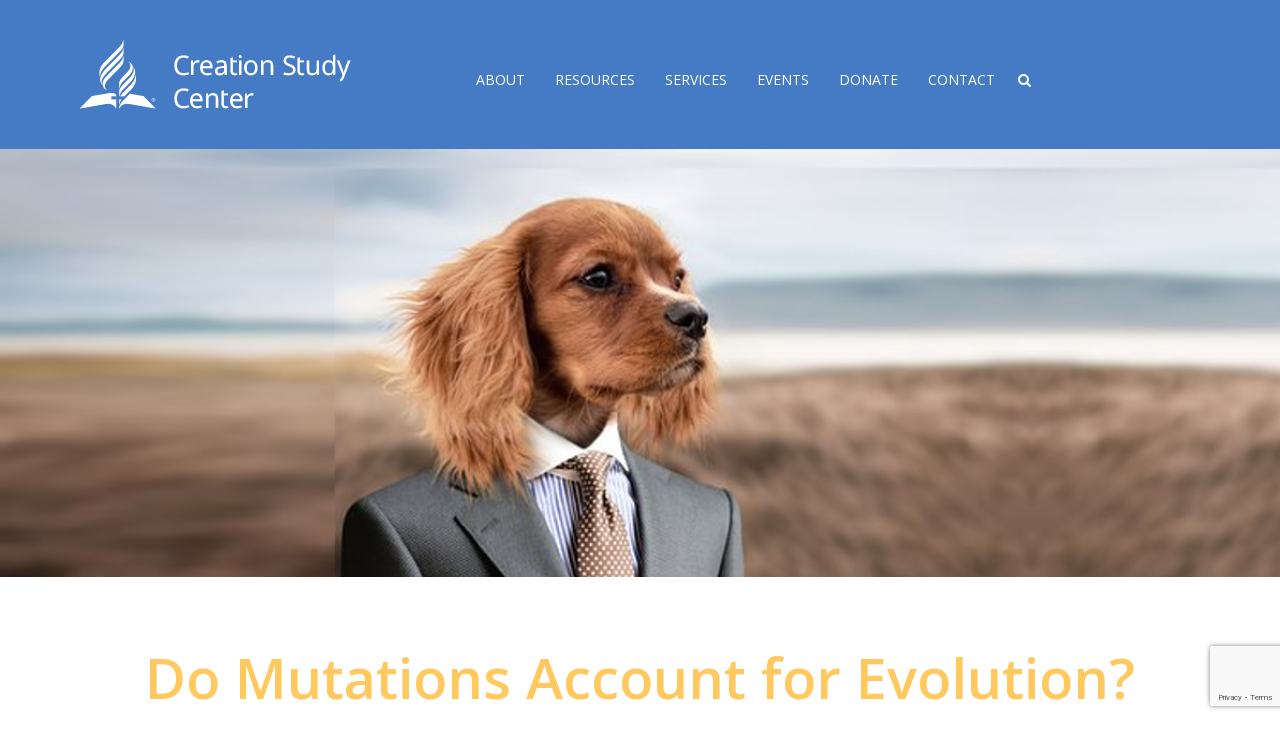

--- FILE ---
content_type: text/html; charset=UTF-8
request_url: https://creationstudycenter.com/topics/do-mutations-account-for-evolution/
body_size: 11557
content:
<!DOCTYPE html>
<html lang="en-US" >
    <head>
        <meta charset="UTF-8">
        <meta name="viewport" content="width=device-width, initial-scale=1">
        <meta name='robots' content='index, follow, max-image-preview:large, max-snippet:-1, max-video-preview:-1' />
<script>window._wca = window._wca || [];</script>

	<title>Do Mutations Account for Evolution? | Creation Study Center</title>
	<link rel="canonical" href="https://creationstudycenter.com/topics/do-mutations-account-for-evolution/" />
	<meta property="og:locale" content="en_US" />
	<meta property="og:type" content="article" />
	<meta property="og:title" content="Do Mutations Account for Evolution? | Creation Study Center" />
	<meta property="og:description" content="According to the most popular views in science, mutations are the driving force of evolution." />
	<meta property="og:url" content="https://creationstudycenter.com/topics/do-mutations-account-for-evolution/" />
	<meta property="og:site_name" content="Creation Study Center" />
	<meta property="article:publisher" content="https://facebook.com/npuconf" />
	<meta property="article:published_time" content="2019-06-10T20:19:07+00:00" />
	<meta property="article:modified_time" content="2019-06-10T20:28:02+00:00" />
	<meta property="og:image" content="https://creationstudycenter.com//uploads/2019/06/Picture5.png" />
	<meta property="og:image:width" content="1193" />
	<meta property="og:image:height" content="559" />
	<meta property="og:image:type" content="image/png" />
	<meta name="author" content="Stan Hudson" />
	<meta name="twitter:card" content="summary_large_image" />
	<meta name="twitter:creator" content="@npuc" />
	<meta name="twitter:site" content="@npuc" />
	<meta name="twitter:label1" content="Written by" />
	<meta name="twitter:data1" content="Stan Hudson" />
	<meta name="twitter:label2" content="Est. reading time" />
	<meta name="twitter:data2" content="1 minute" />
	<script type="application/ld+json" class="yoast-schema-graph">{"@context":"https://schema.org","@graph":[{"@type":"WebPage","@id":"https://creationstudycenter.com/topics/do-mutations-account-for-evolution/","url":"https://creationstudycenter.com/topics/do-mutations-account-for-evolution/","name":"Do Mutations Account for Evolution? | Creation Study Center","isPartOf":{"@id":"https://creationstudycenter.com/#website"},"primaryImageOfPage":{"@id":"https://creationstudycenter.com/topics/do-mutations-account-for-evolution/#primaryimage"},"image":{"@id":"https://creationstudycenter.com/topics/do-mutations-account-for-evolution/#primaryimage"},"thumbnailUrl":"https://creationstudycenter.com//uploads/2019/06/Picture5.png","datePublished":"2019-06-10T20:19:07+00:00","dateModified":"2019-06-10T20:28:02+00:00","author":{"@id":"https://creationstudycenter.com/#/schema/person/2195fdeaedd5d5eae5e89080b1841404"},"breadcrumb":{"@id":"https://creationstudycenter.com/topics/do-mutations-account-for-evolution/#breadcrumb"},"inLanguage":"en-US","potentialAction":[{"@type":"ReadAction","target":["https://creationstudycenter.com/topics/do-mutations-account-for-evolution/"]}]},{"@type":"ImageObject","inLanguage":"en-US","@id":"https://creationstudycenter.com/topics/do-mutations-account-for-evolution/#primaryimage","url":"https://creationstudycenter.com//uploads/2019/06/Picture5.png","contentUrl":"https://creationstudycenter.com//uploads/2019/06/Picture5.png","width":1193,"height":559},{"@type":"BreadcrumbList","@id":"https://creationstudycenter.com/topics/do-mutations-account-for-evolution/#breadcrumb","itemListElement":[{"@type":"ListItem","position":1,"name":"Home","item":"https://creationstudycenter.com/"},{"@type":"ListItem","position":2,"name":"Do Mutations Account for Evolution?"}]},{"@type":"WebSite","@id":"https://creationstudycenter.com/#website","url":"https://creationstudycenter.com/","name":"Creation Study Center","description":"","potentialAction":[{"@type":"SearchAction","target":{"@type":"EntryPoint","urlTemplate":"https://creationstudycenter.com/?s={search_term_string}"},"query-input":"required name=search_term_string"}],"inLanguage":"en-US"},{"@type":"Person","@id":"https://creationstudycenter.com/#/schema/person/2195fdeaedd5d5eae5e89080b1841404","name":"Stan Hudson","image":{"@type":"ImageObject","inLanguage":"en-US","@id":"https://creationstudycenter.com/#/schema/person/image/","url":"https://secure.gravatar.com/avatar/781287643d1ccef33c7510e474b619bb?s=96&d=mm&r=g","contentUrl":"https://secure.gravatar.com/avatar/781287643d1ccef33c7510e474b619bb?s=96&d=mm&r=g","caption":"Stan Hudson"},"url":"https://creationstudycenter.com/topics/author/stan/"}]}</script>


<link rel='dns-prefetch' href='//stats.wp.com' />
<link rel='dns-prefetch' href='//v0.wordpress.com' />
		<!-- This site uses the Google Analytics by ExactMetrics plugin v7.18.1 - Using Analytics tracking - https://www.exactmetrics.com/ -->
		<!-- Note: ExactMetrics is not currently configured on this site. The site owner needs to authenticate with Google Analytics in the ExactMetrics settings panel. -->
					<!-- No tracking code set -->
				<!-- / Google Analytics by ExactMetrics -->
		<script type="text/javascript">
window._wpemojiSettings = {"baseUrl":"https:\/\/s.w.org\/images\/core\/emoji\/14.0.0\/72x72\/","ext":".png","svgUrl":"https:\/\/s.w.org\/images\/core\/emoji\/14.0.0\/svg\/","svgExt":".svg","source":{"concatemoji":"https:\/\/creationstudycenter.com\/wp\/wp-includes\/js\/wp-emoji-release.min.js?ver=6.3.7"}};
/*! This file is auto-generated */
!function(i,n){var o,s,e;function c(e){try{var t={supportTests:e,timestamp:(new Date).valueOf()};sessionStorage.setItem(o,JSON.stringify(t))}catch(e){}}function p(e,t,n){e.clearRect(0,0,e.canvas.width,e.canvas.height),e.fillText(t,0,0);var t=new Uint32Array(e.getImageData(0,0,e.canvas.width,e.canvas.height).data),r=(e.clearRect(0,0,e.canvas.width,e.canvas.height),e.fillText(n,0,0),new Uint32Array(e.getImageData(0,0,e.canvas.width,e.canvas.height).data));return t.every(function(e,t){return e===r[t]})}function u(e,t,n){switch(t){case"flag":return n(e,"\ud83c\udff3\ufe0f\u200d\u26a7\ufe0f","\ud83c\udff3\ufe0f\u200b\u26a7\ufe0f")?!1:!n(e,"\ud83c\uddfa\ud83c\uddf3","\ud83c\uddfa\u200b\ud83c\uddf3")&&!n(e,"\ud83c\udff4\udb40\udc67\udb40\udc62\udb40\udc65\udb40\udc6e\udb40\udc67\udb40\udc7f","\ud83c\udff4\u200b\udb40\udc67\u200b\udb40\udc62\u200b\udb40\udc65\u200b\udb40\udc6e\u200b\udb40\udc67\u200b\udb40\udc7f");case"emoji":return!n(e,"\ud83e\udef1\ud83c\udffb\u200d\ud83e\udef2\ud83c\udfff","\ud83e\udef1\ud83c\udffb\u200b\ud83e\udef2\ud83c\udfff")}return!1}function f(e,t,n){var r="undefined"!=typeof WorkerGlobalScope&&self instanceof WorkerGlobalScope?new OffscreenCanvas(300,150):i.createElement("canvas"),a=r.getContext("2d",{willReadFrequently:!0}),o=(a.textBaseline="top",a.font="600 32px Arial",{});return e.forEach(function(e){o[e]=t(a,e,n)}),o}function t(e){var t=i.createElement("script");t.src=e,t.defer=!0,i.head.appendChild(t)}"undefined"!=typeof Promise&&(o="wpEmojiSettingsSupports",s=["flag","emoji"],n.supports={everything:!0,everythingExceptFlag:!0},e=new Promise(function(e){i.addEventListener("DOMContentLoaded",e,{once:!0})}),new Promise(function(t){var n=function(){try{var e=JSON.parse(sessionStorage.getItem(o));if("object"==typeof e&&"number"==typeof e.timestamp&&(new Date).valueOf()<e.timestamp+604800&&"object"==typeof e.supportTests)return e.supportTests}catch(e){}return null}();if(!n){if("undefined"!=typeof Worker&&"undefined"!=typeof OffscreenCanvas&&"undefined"!=typeof URL&&URL.createObjectURL&&"undefined"!=typeof Blob)try{var e="postMessage("+f.toString()+"("+[JSON.stringify(s),u.toString(),p.toString()].join(",")+"));",r=new Blob([e],{type:"text/javascript"}),a=new Worker(URL.createObjectURL(r),{name:"wpTestEmojiSupports"});return void(a.onmessage=function(e){c(n=e.data),a.terminate(),t(n)})}catch(e){}c(n=f(s,u,p))}t(n)}).then(function(e){for(var t in e)n.supports[t]=e[t],n.supports.everything=n.supports.everything&&n.supports[t],"flag"!==t&&(n.supports.everythingExceptFlag=n.supports.everythingExceptFlag&&n.supports[t]);n.supports.everythingExceptFlag=n.supports.everythingExceptFlag&&!n.supports.flag,n.DOMReady=!1,n.readyCallback=function(){n.DOMReady=!0}}).then(function(){return e}).then(function(){var e;n.supports.everything||(n.readyCallback(),(e=n.source||{}).concatemoji?t(e.concatemoji):e.wpemoji&&e.twemoji&&(t(e.twemoji),t(e.wpemoji)))}))}((window,document),window._wpemojiSettings);
</script>
<style type="text/css">
img.wp-smiley,
img.emoji {
	display: inline !important;
	border: none !important;
	box-shadow: none !important;
	height: 1em !important;
	width: 1em !important;
	margin: 0 0.07em !important;
	vertical-align: -0.1em !important;
	background: none !important;
	padding: 0 !important;
}
</style>
	<link rel='stylesheet' id='ts-vgallery-block-css-css' href='https://creationstudycenter.com//plugins/gallery-videos/admin/css/ts_vgallery_block.css?ver=6.3.7' type='text/css' media='all' />
<link rel='stylesheet' id='tribe-events-pro-mini-calendar-block-styles-css' href='https://creationstudycenter.com//plugins/events-calendar-pro/src/resources/css/tribe-events-pro-mini-calendar-block.min.css?ver=6.2.0' type='text/css' media='all' />
<link rel='stylesheet' id='wp-block-library-css' href='https://creationstudycenter.com/wp/wp-includes/css/dist/block-library/style.min.css?ver=6.3.7' type='text/css' media='all' />
<style id='wp-block-library-inline-css' type='text/css'>
.has-text-align-justify{text-align:justify;}
</style>
<link rel='stylesheet' id='jetpack-videopress-video-block-view-css' href='https://creationstudycenter.com/plugins/jetpack/jetpack_vendor/automattic/jetpack-videopress/build/block-editor/blocks/video/view.css?minify=false&#038;ver=34ae973733627b74a14e' type='text/css' media='all' />
<link rel='stylesheet' id='mediaelement-css' href='https://creationstudycenter.com/wp/wp-includes/js/mediaelement/mediaelementplayer-legacy.min.css?ver=4.2.17' type='text/css' media='all' />
<link rel='stylesheet' id='wp-mediaelement-css' href='https://creationstudycenter.com/wp/wp-includes/js/mediaelement/wp-mediaelement.min.css?ver=6.3.7' type='text/css' media='all' />
<link rel='stylesheet' id='wc-blocks-style-css' href='https://creationstudycenter.com//plugins/woocommerce/packages/woocommerce-blocks/build/wc-blocks.css?ver=10.6.5' type='text/css' media='all' />
<link rel='stylesheet' id='wc-blocks-style-active-filters-css' href='https://creationstudycenter.com//plugins/woocommerce/packages/woocommerce-blocks/build/active-filters.css?ver=10.6.5' type='text/css' media='all' />
<link rel='stylesheet' id='wc-blocks-style-add-to-cart-form-css' href='https://creationstudycenter.com//plugins/woocommerce/packages/woocommerce-blocks/build/add-to-cart-form.css?ver=10.6.5' type='text/css' media='all' />
<link rel='stylesheet' id='wc-blocks-packages-style-css' href='https://creationstudycenter.com//plugins/woocommerce/packages/woocommerce-blocks/build/packages-style.css?ver=10.6.5' type='text/css' media='all' />
<link rel='stylesheet' id='wc-blocks-style-all-products-css' href='https://creationstudycenter.com//plugins/woocommerce/packages/woocommerce-blocks/build/all-products.css?ver=10.6.5' type='text/css' media='all' />
<link rel='stylesheet' id='wc-blocks-style-all-reviews-css' href='https://creationstudycenter.com//plugins/woocommerce/packages/woocommerce-blocks/build/all-reviews.css?ver=10.6.5' type='text/css' media='all' />
<link rel='stylesheet' id='wc-blocks-style-attribute-filter-css' href='https://creationstudycenter.com//plugins/woocommerce/packages/woocommerce-blocks/build/attribute-filter.css?ver=10.6.5' type='text/css' media='all' />
<link rel='stylesheet' id='wc-blocks-style-breadcrumbs-css' href='https://creationstudycenter.com//plugins/woocommerce/packages/woocommerce-blocks/build/breadcrumbs.css?ver=10.6.5' type='text/css' media='all' />
<link rel='stylesheet' id='wc-blocks-style-catalog-sorting-css' href='https://creationstudycenter.com//plugins/woocommerce/packages/woocommerce-blocks/build/catalog-sorting.css?ver=10.6.5' type='text/css' media='all' />
<link rel='stylesheet' id='wc-blocks-style-customer-account-css' href='https://creationstudycenter.com//plugins/woocommerce/packages/woocommerce-blocks/build/customer-account.css?ver=10.6.5' type='text/css' media='all' />
<link rel='stylesheet' id='wc-blocks-style-featured-category-css' href='https://creationstudycenter.com//plugins/woocommerce/packages/woocommerce-blocks/build/featured-category.css?ver=10.6.5' type='text/css' media='all' />
<link rel='stylesheet' id='wc-blocks-style-featured-product-css' href='https://creationstudycenter.com//plugins/woocommerce/packages/woocommerce-blocks/build/featured-product.css?ver=10.6.5' type='text/css' media='all' />
<link rel='stylesheet' id='wc-blocks-style-mini-cart-css' href='https://creationstudycenter.com//plugins/woocommerce/packages/woocommerce-blocks/build/mini-cart.css?ver=10.6.5' type='text/css' media='all' />
<link rel='stylesheet' id='wc-blocks-style-price-filter-css' href='https://creationstudycenter.com//plugins/woocommerce/packages/woocommerce-blocks/build/price-filter.css?ver=10.6.5' type='text/css' media='all' />
<link rel='stylesheet' id='wc-blocks-style-product-add-to-cart-css' href='https://creationstudycenter.com//plugins/woocommerce/packages/woocommerce-blocks/build/product-add-to-cart.css?ver=10.6.5' type='text/css' media='all' />
<link rel='stylesheet' id='wc-blocks-style-product-button-css' href='https://creationstudycenter.com//plugins/woocommerce/packages/woocommerce-blocks/build/product-button.css?ver=10.6.5' type='text/css' media='all' />
<link rel='stylesheet' id='wc-blocks-style-product-categories-css' href='https://creationstudycenter.com//plugins/woocommerce/packages/woocommerce-blocks/build/product-categories.css?ver=10.6.5' type='text/css' media='all' />
<link rel='stylesheet' id='wc-blocks-style-product-image-css' href='https://creationstudycenter.com//plugins/woocommerce/packages/woocommerce-blocks/build/product-image.css?ver=10.6.5' type='text/css' media='all' />
<link rel='stylesheet' id='wc-blocks-style-product-image-gallery-css' href='https://creationstudycenter.com//plugins/woocommerce/packages/woocommerce-blocks/build/product-image-gallery.css?ver=10.6.5' type='text/css' media='all' />
<link rel='stylesheet' id='wc-blocks-style-product-query-css' href='https://creationstudycenter.com//plugins/woocommerce/packages/woocommerce-blocks/build/product-query.css?ver=10.6.5' type='text/css' media='all' />
<link rel='stylesheet' id='wc-blocks-style-product-results-count-css' href='https://creationstudycenter.com//plugins/woocommerce/packages/woocommerce-blocks/build/product-results-count.css?ver=10.6.5' type='text/css' media='all' />
<link rel='stylesheet' id='wc-blocks-style-product-reviews-css' href='https://creationstudycenter.com//plugins/woocommerce/packages/woocommerce-blocks/build/product-reviews.css?ver=10.6.5' type='text/css' media='all' />
<link rel='stylesheet' id='wc-blocks-style-product-sale-badge-css' href='https://creationstudycenter.com//plugins/woocommerce/packages/woocommerce-blocks/build/product-sale-badge.css?ver=10.6.5' type='text/css' media='all' />
<link rel='stylesheet' id='wc-blocks-style-product-search-css' href='https://creationstudycenter.com//plugins/woocommerce/packages/woocommerce-blocks/build/product-search.css?ver=10.6.5' type='text/css' media='all' />
<link rel='stylesheet' id='wc-blocks-style-product-sku-css' href='https://creationstudycenter.com//plugins/woocommerce/packages/woocommerce-blocks/build/product-sku.css?ver=10.6.5' type='text/css' media='all' />
<link rel='stylesheet' id='wc-blocks-style-product-stock-indicator-css' href='https://creationstudycenter.com//plugins/woocommerce/packages/woocommerce-blocks/build/product-stock-indicator.css?ver=10.6.5' type='text/css' media='all' />
<link rel='stylesheet' id='wc-blocks-style-product-summary-css' href='https://creationstudycenter.com//plugins/woocommerce/packages/woocommerce-blocks/build/product-summary.css?ver=10.6.5' type='text/css' media='all' />
<link rel='stylesheet' id='wc-blocks-style-product-title-css' href='https://creationstudycenter.com//plugins/woocommerce/packages/woocommerce-blocks/build/product-title.css?ver=10.6.5' type='text/css' media='all' />
<link rel='stylesheet' id='wc-blocks-style-rating-filter-css' href='https://creationstudycenter.com//plugins/woocommerce/packages/woocommerce-blocks/build/rating-filter.css?ver=10.6.5' type='text/css' media='all' />
<link rel='stylesheet' id='wc-blocks-style-reviews-by-category-css' href='https://creationstudycenter.com//plugins/woocommerce/packages/woocommerce-blocks/build/reviews-by-category.css?ver=10.6.5' type='text/css' media='all' />
<link rel='stylesheet' id='wc-blocks-style-reviews-by-product-css' href='https://creationstudycenter.com//plugins/woocommerce/packages/woocommerce-blocks/build/reviews-by-product.css?ver=10.6.5' type='text/css' media='all' />
<link rel='stylesheet' id='wc-blocks-style-product-details-css' href='https://creationstudycenter.com//plugins/woocommerce/packages/woocommerce-blocks/build/product-details.css?ver=10.6.5' type='text/css' media='all' />
<link rel='stylesheet' id='wc-blocks-style-single-product-css' href='https://creationstudycenter.com//plugins/woocommerce/packages/woocommerce-blocks/build/single-product.css?ver=10.6.5' type='text/css' media='all' />
<link rel='stylesheet' id='wc-blocks-style-stock-filter-css' href='https://creationstudycenter.com//plugins/woocommerce/packages/woocommerce-blocks/build/stock-filter.css?ver=10.6.5' type='text/css' media='all' />
<link rel='stylesheet' id='wc-blocks-style-cart-css' href='https://creationstudycenter.com//plugins/woocommerce/packages/woocommerce-blocks/build/cart.css?ver=10.6.5' type='text/css' media='all' />
<link rel='stylesheet' id='wc-blocks-style-checkout-css' href='https://creationstudycenter.com//plugins/woocommerce/packages/woocommerce-blocks/build/checkout.css?ver=10.6.5' type='text/css' media='all' />
<link rel='stylesheet' id='wc-blocks-style-mini-cart-contents-css' href='https://creationstudycenter.com//plugins/woocommerce/packages/woocommerce-blocks/build/mini-cart-contents.css?ver=10.6.5' type='text/css' media='all' />
<style id='classic-theme-styles-inline-css' type='text/css'>
/*! This file is auto-generated */
.wp-block-button__link{color:#fff;background-color:#32373c;border-radius:9999px;box-shadow:none;text-decoration:none;padding:calc(.667em + 2px) calc(1.333em + 2px);font-size:1.125em}.wp-block-file__button{background:#32373c;color:#fff;text-decoration:none}
</style>
<style id='global-styles-inline-css' type='text/css'>
body{--wp--preset--color--black: #000000;--wp--preset--color--cyan-bluish-gray: #abb8c3;--wp--preset--color--white: #ffffff;--wp--preset--color--pale-pink: #f78da7;--wp--preset--color--vivid-red: #cf2e2e;--wp--preset--color--luminous-vivid-orange: #ff6900;--wp--preset--color--luminous-vivid-amber: #fcb900;--wp--preset--color--light-green-cyan: #7bdcb5;--wp--preset--color--vivid-green-cyan: #00d084;--wp--preset--color--pale-cyan-blue: #8ed1fc;--wp--preset--color--vivid-cyan-blue: #0693e3;--wp--preset--color--vivid-purple: #9b51e0;--wp--preset--gradient--vivid-cyan-blue-to-vivid-purple: linear-gradient(135deg,rgba(6,147,227,1) 0%,rgb(155,81,224) 100%);--wp--preset--gradient--light-green-cyan-to-vivid-green-cyan: linear-gradient(135deg,rgb(122,220,180) 0%,rgb(0,208,130) 100%);--wp--preset--gradient--luminous-vivid-amber-to-luminous-vivid-orange: linear-gradient(135deg,rgba(252,185,0,1) 0%,rgba(255,105,0,1) 100%);--wp--preset--gradient--luminous-vivid-orange-to-vivid-red: linear-gradient(135deg,rgba(255,105,0,1) 0%,rgb(207,46,46) 100%);--wp--preset--gradient--very-light-gray-to-cyan-bluish-gray: linear-gradient(135deg,rgb(238,238,238) 0%,rgb(169,184,195) 100%);--wp--preset--gradient--cool-to-warm-spectrum: linear-gradient(135deg,rgb(74,234,220) 0%,rgb(151,120,209) 20%,rgb(207,42,186) 40%,rgb(238,44,130) 60%,rgb(251,105,98) 80%,rgb(254,248,76) 100%);--wp--preset--gradient--blush-light-purple: linear-gradient(135deg,rgb(255,206,236) 0%,rgb(152,150,240) 100%);--wp--preset--gradient--blush-bordeaux: linear-gradient(135deg,rgb(254,205,165) 0%,rgb(254,45,45) 50%,rgb(107,0,62) 100%);--wp--preset--gradient--luminous-dusk: linear-gradient(135deg,rgb(255,203,112) 0%,rgb(199,81,192) 50%,rgb(65,88,208) 100%);--wp--preset--gradient--pale-ocean: linear-gradient(135deg,rgb(255,245,203) 0%,rgb(182,227,212) 50%,rgb(51,167,181) 100%);--wp--preset--gradient--electric-grass: linear-gradient(135deg,rgb(202,248,128) 0%,rgb(113,206,126) 100%);--wp--preset--gradient--midnight: linear-gradient(135deg,rgb(2,3,129) 0%,rgb(40,116,252) 100%);--wp--preset--font-size--small: 13px;--wp--preset--font-size--medium: 20px;--wp--preset--font-size--large: 36px;--wp--preset--font-size--x-large: 42px;--wp--preset--spacing--20: 0.44rem;--wp--preset--spacing--30: 0.67rem;--wp--preset--spacing--40: 1rem;--wp--preset--spacing--50: 1.5rem;--wp--preset--spacing--60: 2.25rem;--wp--preset--spacing--70: 3.38rem;--wp--preset--spacing--80: 5.06rem;--wp--preset--shadow--natural: 6px 6px 9px rgba(0, 0, 0, 0.2);--wp--preset--shadow--deep: 12px 12px 50px rgba(0, 0, 0, 0.4);--wp--preset--shadow--sharp: 6px 6px 0px rgba(0, 0, 0, 0.2);--wp--preset--shadow--outlined: 6px 6px 0px -3px rgba(255, 255, 255, 1), 6px 6px rgba(0, 0, 0, 1);--wp--preset--shadow--crisp: 6px 6px 0px rgba(0, 0, 0, 1);}:where(.is-layout-flex){gap: 0.5em;}:where(.is-layout-grid){gap: 0.5em;}body .is-layout-flow > .alignleft{float: left;margin-inline-start: 0;margin-inline-end: 2em;}body .is-layout-flow > .alignright{float: right;margin-inline-start: 2em;margin-inline-end: 0;}body .is-layout-flow > .aligncenter{margin-left: auto !important;margin-right: auto !important;}body .is-layout-constrained > .alignleft{float: left;margin-inline-start: 0;margin-inline-end: 2em;}body .is-layout-constrained > .alignright{float: right;margin-inline-start: 2em;margin-inline-end: 0;}body .is-layout-constrained > .aligncenter{margin-left: auto !important;margin-right: auto !important;}body .is-layout-constrained > :where(:not(.alignleft):not(.alignright):not(.alignfull)){max-width: var(--wp--style--global--content-size);margin-left: auto !important;margin-right: auto !important;}body .is-layout-constrained > .alignwide{max-width: var(--wp--style--global--wide-size);}body .is-layout-flex{display: flex;}body .is-layout-flex{flex-wrap: wrap;align-items: center;}body .is-layout-flex > *{margin: 0;}body .is-layout-grid{display: grid;}body .is-layout-grid > *{margin: 0;}:where(.wp-block-columns.is-layout-flex){gap: 2em;}:where(.wp-block-columns.is-layout-grid){gap: 2em;}:where(.wp-block-post-template.is-layout-flex){gap: 1.25em;}:where(.wp-block-post-template.is-layout-grid){gap: 1.25em;}.has-black-color{color: var(--wp--preset--color--black) !important;}.has-cyan-bluish-gray-color{color: var(--wp--preset--color--cyan-bluish-gray) !important;}.has-white-color{color: var(--wp--preset--color--white) !important;}.has-pale-pink-color{color: var(--wp--preset--color--pale-pink) !important;}.has-vivid-red-color{color: var(--wp--preset--color--vivid-red) !important;}.has-luminous-vivid-orange-color{color: var(--wp--preset--color--luminous-vivid-orange) !important;}.has-luminous-vivid-amber-color{color: var(--wp--preset--color--luminous-vivid-amber) !important;}.has-light-green-cyan-color{color: var(--wp--preset--color--light-green-cyan) !important;}.has-vivid-green-cyan-color{color: var(--wp--preset--color--vivid-green-cyan) !important;}.has-pale-cyan-blue-color{color: var(--wp--preset--color--pale-cyan-blue) !important;}.has-vivid-cyan-blue-color{color: var(--wp--preset--color--vivid-cyan-blue) !important;}.has-vivid-purple-color{color: var(--wp--preset--color--vivid-purple) !important;}.has-black-background-color{background-color: var(--wp--preset--color--black) !important;}.has-cyan-bluish-gray-background-color{background-color: var(--wp--preset--color--cyan-bluish-gray) !important;}.has-white-background-color{background-color: var(--wp--preset--color--white) !important;}.has-pale-pink-background-color{background-color: var(--wp--preset--color--pale-pink) !important;}.has-vivid-red-background-color{background-color: var(--wp--preset--color--vivid-red) !important;}.has-luminous-vivid-orange-background-color{background-color: var(--wp--preset--color--luminous-vivid-orange) !important;}.has-luminous-vivid-amber-background-color{background-color: var(--wp--preset--color--luminous-vivid-amber) !important;}.has-light-green-cyan-background-color{background-color: var(--wp--preset--color--light-green-cyan) !important;}.has-vivid-green-cyan-background-color{background-color: var(--wp--preset--color--vivid-green-cyan) !important;}.has-pale-cyan-blue-background-color{background-color: var(--wp--preset--color--pale-cyan-blue) !important;}.has-vivid-cyan-blue-background-color{background-color: var(--wp--preset--color--vivid-cyan-blue) !important;}.has-vivid-purple-background-color{background-color: var(--wp--preset--color--vivid-purple) !important;}.has-black-border-color{border-color: var(--wp--preset--color--black) !important;}.has-cyan-bluish-gray-border-color{border-color: var(--wp--preset--color--cyan-bluish-gray) !important;}.has-white-border-color{border-color: var(--wp--preset--color--white) !important;}.has-pale-pink-border-color{border-color: var(--wp--preset--color--pale-pink) !important;}.has-vivid-red-border-color{border-color: var(--wp--preset--color--vivid-red) !important;}.has-luminous-vivid-orange-border-color{border-color: var(--wp--preset--color--luminous-vivid-orange) !important;}.has-luminous-vivid-amber-border-color{border-color: var(--wp--preset--color--luminous-vivid-amber) !important;}.has-light-green-cyan-border-color{border-color: var(--wp--preset--color--light-green-cyan) !important;}.has-vivid-green-cyan-border-color{border-color: var(--wp--preset--color--vivid-green-cyan) !important;}.has-pale-cyan-blue-border-color{border-color: var(--wp--preset--color--pale-cyan-blue) !important;}.has-vivid-cyan-blue-border-color{border-color: var(--wp--preset--color--vivid-cyan-blue) !important;}.has-vivid-purple-border-color{border-color: var(--wp--preset--color--vivid-purple) !important;}.has-vivid-cyan-blue-to-vivid-purple-gradient-background{background: var(--wp--preset--gradient--vivid-cyan-blue-to-vivid-purple) !important;}.has-light-green-cyan-to-vivid-green-cyan-gradient-background{background: var(--wp--preset--gradient--light-green-cyan-to-vivid-green-cyan) !important;}.has-luminous-vivid-amber-to-luminous-vivid-orange-gradient-background{background: var(--wp--preset--gradient--luminous-vivid-amber-to-luminous-vivid-orange) !important;}.has-luminous-vivid-orange-to-vivid-red-gradient-background{background: var(--wp--preset--gradient--luminous-vivid-orange-to-vivid-red) !important;}.has-very-light-gray-to-cyan-bluish-gray-gradient-background{background: var(--wp--preset--gradient--very-light-gray-to-cyan-bluish-gray) !important;}.has-cool-to-warm-spectrum-gradient-background{background: var(--wp--preset--gradient--cool-to-warm-spectrum) !important;}.has-blush-light-purple-gradient-background{background: var(--wp--preset--gradient--blush-light-purple) !important;}.has-blush-bordeaux-gradient-background{background: var(--wp--preset--gradient--blush-bordeaux) !important;}.has-luminous-dusk-gradient-background{background: var(--wp--preset--gradient--luminous-dusk) !important;}.has-pale-ocean-gradient-background{background: var(--wp--preset--gradient--pale-ocean) !important;}.has-electric-grass-gradient-background{background: var(--wp--preset--gradient--electric-grass) !important;}.has-midnight-gradient-background{background: var(--wp--preset--gradient--midnight) !important;}.has-small-font-size{font-size: var(--wp--preset--font-size--small) !important;}.has-medium-font-size{font-size: var(--wp--preset--font-size--medium) !important;}.has-large-font-size{font-size: var(--wp--preset--font-size--large) !important;}.has-x-large-font-size{font-size: var(--wp--preset--font-size--x-large) !important;}
.wp-block-navigation a:where(:not(.wp-element-button)){color: inherit;}
:where(.wp-block-post-template.is-layout-flex){gap: 1.25em;}:where(.wp-block-post-template.is-layout-grid){gap: 1.25em;}
:where(.wp-block-columns.is-layout-flex){gap: 2em;}:where(.wp-block-columns.is-layout-grid){gap: 2em;}
.wp-block-pullquote{font-size: 1.5em;line-height: 1.6;}
</style>
<link rel='stylesheet' id='contact-form-7-css' href='https://creationstudycenter.com//plugins/contact-form-7/includes/css/styles.css?ver=5.8' type='text/css' media='all' />
<link rel='stylesheet' id='ts_vgallery_fonts-css' href='https://creationstudycenter.com//plugins/gallery-videos/fonts/ts_vgallery-fonts.css?ver=1.9.8' type='text/css' media='all' />
<link rel='stylesheet' id='woocommerce-layout-css' href='https://creationstudycenter.com//plugins/woocommerce/assets/css/woocommerce-layout.css?ver=8.0.2' type='text/css' media='all' />
<style id='woocommerce-layout-inline-css' type='text/css'>

	.infinite-scroll .woocommerce-pagination {
		display: none;
	}
</style>
<link rel='stylesheet' id='woocommerce-smallscreen-css' href='https://creationstudycenter.com//plugins/woocommerce/assets/css/woocommerce-smallscreen.css?ver=8.0.2' type='text/css' media='only screen and (max-width: 768px)' />
<link rel='stylesheet' id='woocommerce-general-css' href='https://creationstudycenter.com//plugins/woocommerce/assets/css/woocommerce.css?ver=8.0.2' type='text/css' media='all' />
<style id='woocommerce-inline-inline-css' type='text/css'>
.woocommerce form .form-row .required { visibility: visible; }
</style>
<link rel='stylesheet' id='csc-style-css' href='https://creationstudycenter.com//themes/csc/public/css/style.min.css?ver=6.3.7' type='text/css' media='all' />
<link rel='stylesheet' id='jetpack_css-css' href='https://creationstudycenter.com//plugins/jetpack/css/jetpack.css?ver=12.4.1' type='text/css' media='all' />
<script type='text/javascript' src='https://creationstudycenter.com/wp/wp-includes/js/dist/vendor/wp-polyfill-inert.min.js?ver=3.1.2' id='wp-polyfill-inert-js'></script>
<script type='text/javascript' src='https://creationstudycenter.com/wp/wp-includes/js/dist/vendor/regenerator-runtime.min.js?ver=0.13.11' id='regenerator-runtime-js'></script>
<script type='text/javascript' src='https://creationstudycenter.com/wp/wp-includes/js/dist/vendor/wp-polyfill.min.js?ver=3.15.0' id='wp-polyfill-js'></script>
<script type='text/javascript' src='https://creationstudycenter.com/wp/wp-includes/js/dist/hooks.min.js?ver=c6aec9a8d4e5a5d543a1' id='wp-hooks-js'></script>
<script type='text/javascript' src='https://stats.wp.com/w.js?ver=202603' id='woo-tracks-js'></script>
<script type='text/javascript' src='https://creationstudycenter.com/wp/wp-includes/js/jquery/jquery.min.js?ver=3.7.0' id='jquery-core-js'></script>
<script type='text/javascript' src='https://creationstudycenter.com/wp/wp-includes/js/jquery/jquery-migrate.min.js?ver=3.4.1' id='jquery-migrate-js'></script>
<script defer type='text/javascript' src='https://stats.wp.com/s-202603.js' id='woocommerce-analytics-js'></script>
<link rel="alternate" type="application/json+oembed" href="https://creationstudycenter.com/wp-json/oembed/1.0/embed?url=https%3A%2F%2Fcreationstudycenter.com%2Ftopics%2Fdo-mutations-account-for-evolution%2F" />
<link rel="alternate" type="text/xml+oembed" href="https://creationstudycenter.com/wp-json/oembed/1.0/embed?url=https%3A%2F%2Fcreationstudycenter.com%2Ftopics%2Fdo-mutations-account-for-evolution%2F&#038;format=xml" />


<!-- This site is optimized with the Schema plugin v1.7.9.5 - https://schema.press -->
<script type="application/ld+json">[{"@context":"http:\/\/schema.org\/","@type":"WPHeader","url":"https:\/\/creationstudycenter.com\/topics\/do-mutations-account-for-evolution\/","headline":"Do Mutations Account for Evolution?","description":"According to the most popular views in science, mutations are the driving force of evolution."},{"@context":"http:\/\/schema.org\/","@type":"WPFooter","url":"https:\/\/creationstudycenter.com\/topics\/do-mutations-account-for-evolution\/","headline":"Do Mutations Account for Evolution?","description":"According to the most popular views in science, mutations are the driving force of evolution.","copyrightYear":"2019"}]</script>



<!-- This site is optimized with the Schema plugin v1.7.9.5 - https://schema.press -->
<script type="application/ld+json">{"@context":"https:\/\/schema.org\/","@type":"ScholarlyArticle","mainEntityOfPage":{"@type":"WebPage","@id":"https:\/\/creationstudycenter.com\/topics\/do-mutations-account-for-evolution\/"},"url":"https:\/\/creationstudycenter.com\/topics\/do-mutations-account-for-evolution\/","headline":"Do Mutations Account for Evolution?","datePublished":"2019-06-10T13:19:07-07:00","dateModified":"2019-06-10T13:28:02-07:00","publisher":{"@type":"Organization","@id":"https:\/\/creationstudycenter.com\/#organization","name":"Creation Study Center","logo":{"@type":"ImageObject","url":"http:\/\/creationstudycenter.com\/uploads\/2018\/09\/logo.png","width":600,"height":60}},"image":{"@type":"ImageObject","url":"https:\/\/creationstudycenter.com\/\/uploads\/2019\/06\/Picture5.png","width":1193,"height":559},"articleSection":"Debate Issues","description":"According to the most popular views in science, mutations are the driving force of evolution.","author":{"@type":"Person","name":"Stan Hudson","url":"https:\/\/creationstudycenter.com\/topics\/author\/stan\/"},"video":[],"audio":[]}</script>

<script type="text/javascript">
	window._se_plugin_version = '8.1.9';
</script>
<meta name="tec-api-version" content="v1"><meta name="tec-api-origin" content="https://creationstudycenter.com"><link rel="alternate" href="https://creationstudycenter.com/wp-json/tribe/events/v1/" />	<style>img#wpstats{display:none}</style>
				<style type="text/css">.pp-podcast {opacity: 0;}</style>
			<noscript><style>.woocommerce-product-gallery{ opacity: 1 !important; }</style></noscript>
	   <script data-cfasync="false" data-no-optimize="1" data-pagespeed-no-defer>
      var tvc_lc = 'USD';
    </script>
       <script data-cfasync="false" data-no-optimize="1" data-pagespeed-no-defer>
      var tvc_lc = 'USD';
    </script>
          <script>(window.gaDevIds=window.gaDevIds||[]).push('5CDcaG');</script>
      

<!-- This site is optimized with the Schema plugin v1.7.9.5 - https://schema.press -->
<script type="application/ld+json">{
    "@context": "http://schema.org",
    "@type": "BreadcrumbList",
    "itemListElement": [
        {
            "@type": "ListItem",
            "position": 1,
            "item": {
                "@id": "https://creationstudycenter.com/wp",
                "name": "Home"
            }
        },
        {
            "@type": "ListItem",
            "position": 2,
            "item": {
                "@id": "https://creationstudycenter.com/topics/do-mutations-account-for-evolution/",
                "name": "Do Mutations Account for Evolution?",
                "image": "https://creationstudycenter.com//uploads/2019/06/Picture5.png"
            }
        }
    ]
}</script>

    </head> 
    
    <body class="post-template-default single single-post postid-1611 single-format-standard wp-embed-responsive theme-csc woocommerce-no-js tribe-no-js page-template-csc page-do-mutations-account-for-evolution">
        <nav class="navbar navbar-default"> 
            <div class="container">
                <div class="navbar-header">
                    <i class="fa fa-bars navbar-toggle" aria-hidden="true"></i> 
                    <a href="https://creationstudycenter.com/"><img src="https://creationstudycenter.com//themes/csc/public/img/logo.png" alt="Creation Study Center"/></a>
                </div>
                <div id="navbar" class="collapse navbar-collapse main-nav">
                    <i class="fa fa-times-circle-o navbar-toggle" aria-hidden="true"></i>

                    <div class="menu-header-container"><ul id="menu-header" class="menu nav navbar-nav">
                                            <li id="menu-item-54" class="menu-item menu-item-type-post_type menu-item-object-page menu-item-has-children dropdown menu-item-54"><a href="https://creationstudycenter.com/about/">About</a>
<ul class="sub-menu dropdown-menu">
	<li id="menu-item-55" class="menu-item menu-item-type-post_type menu-item-object-page menu-item-55"><a href="https://creationstudycenter.com/about/mission/">Mission</a></li>
	<li id="menu-item-68" class="menu-item menu-item-type-post_type menu-item-object-page menu-item-68"><a href="https://creationstudycenter.com/about/stans-journey/">Stan’s Journey</a></li>
	<li id="menu-item-67" class="menu-item menu-item-type-post_type menu-item-object-page menu-item-67"><a href="https://creationstudycenter.com/about/beliefs/">Beliefs</a></li>
</ul>
</li>
<li id="menu-item-57" class="menu-item menu-item-type-post_type menu-item-object-page menu-item-has-children dropdown menu-item-57"><a href="https://creationstudycenter.com/resources/">Resources</a>
<ul class="sub-menu dropdown-menu">
	<li id="menu-item-221" class="menu-item menu-item-type-post_type menu-item-object-page menu-item-221"><a href="https://creationstudycenter.com/resources/pastors/">Pastors</a></li>
	<li id="menu-item-2630" class="menu-item menu-item-type-post_type menu-item-object-page menu-item-2630"><a href="https://creationstudycenter.com/origins/">ORIGINS Media Kit</a></li>
	<li id="menu-item-220" class="menu-item menu-item-type-post_type menu-item-object-page menu-item-220"><a href="https://creationstudycenter.com/resources/teachers/">Teachers</a></li>
	<li id="menu-item-219" class="menu-item menu-item-type-post_type menu-item-object-page menu-item-219"><a href="https://creationstudycenter.com/resources/videos/">Videos</a></li>
	<li id="menu-item-218" class="menu-item menu-item-type-post_type menu-item-object-page menu-item-218"><a href="https://creationstudycenter.com/resources/podcasts/">Podcasts</a></li>
	<li id="menu-item-217" class="menu-item menu-item-type-post_type menu-item-object-page menu-item-217"><a href="https://creationstudycenter.com/resources/dvds/">DVDs</a></li>
	<li id="menu-item-189" class="menu-item menu-item-type-custom menu-item-object-custom menu-item-189"><a href="/topics/">Topics</a></li>
</ul>
</li>
<li id="menu-item-69" class="menu-item menu-item-type-post_type menu-item-object-page menu-item-has-children dropdown menu-item-69"><a href="https://creationstudycenter.com/services/">Services</a>
<ul class="sub-menu dropdown-menu">
	<li id="menu-item-223" class="menu-item menu-item-type-post_type menu-item-object-page menu-item-223"><a href="https://creationstudycenter.com/services/museum/">Museum</a></li>
	<li id="menu-item-224" class="menu-item menu-item-type-post_type menu-item-object-page menu-item-224"><a href="https://creationstudycenter.com/services/seminars/">Seminars</a></li>
</ul>
</li>
<li id="menu-item-70" class="menu-item menu-item-type-custom menu-item-object-custom menu-item-has-children dropdown menu-item-70"><a href="/events/">Events</a>
<ul class="sub-menu dropdown-menu">
	<li id="menu-item-980" class="menu-item menu-item-type-post_type menu-item-object-page menu-item-980"><a href="https://creationstudycenter.com/dinodig/">DinoDig</a></li>
</ul>
</li>
<li id="menu-item-1063" class="menu-item menu-item-type-post_type menu-item-object-page menu-item-1063"><a href="https://creationstudycenter.com/donate/">Donate</a></li>
<li id="menu-item-71" class="menu-item menu-item-type-post_type menu-item-object-page menu-item-71"><a href="https://creationstudycenter.com/contact/">Contact</a></li>

                                            <li class="menu-item menu-searchform"><form class="search" action="https://creationstudycenter.com/">
    <button type="submit"><i class="fa fa-search" aria-hidden="true"></i></button>

    <div class="search-wrapper">
        <input type="text" name="s" placeholder="Search the Creation Study Center"/>
        <a href="" class="fa fa-times" aria-hidden="true"></a>
    </div>
</form>
                                            </li>
                                         </ul></div>                </div>
            </div>
        </nav>
<section class="main">
    <div data-height="559" style="" class="header-page">
                            <img src="https://creationstudycenter.com//uploads/2019/06/Picture5.png"/>
                          </div>    
    <div class="container">
                    
            <article>
            
            <h2><a href="https://creationstudycenter.com/topics/do-mutations-account-for-evolution/">Do Mutations Account for Evolution?</a></h2>
            
            
            
<p>When Darwin proposed &#8220;survival of the fittest&#8221; as the mechanism for what makes evolution work, it was quickly adopted in science as a solid model.  After all, humans select the parents of animals like chickens and dogs and horses to make different versions of chickens and dogs and horses, hopefully better ones!  But the object or result was never a totally different animal, no matter how much selecting was done.</p>



<p>As time rolled on science eventually saw that there were no biological reasons in this view, called &#8220;Darwinism&#8221; by some, that would initiate <em>major</em> change.  The model of nature simply made &#8220;fit animals,&#8221; but not <em>different</em> animals.  &#8220;Mutations&#8221; has since been adopted, which is in essence &#8220;mistakes in copying the parental genes,&#8221; resulting in an offspring being different than its parents.  This change (which is what &#8220;evolution&#8221; means) made better sense to scientists, as it more directly involved the genetic lineage of life.</p>



<p>However, this newer view, called &#8220;Neo-Darwinism,&#8221; has recently met some challenges of its own.  Please note what Dr. Denis Noble of Oxford University, an evolutionist, has said to his colleagues: </p>



<div class="wp-block-image"><figure class="aligncenter is-resized"><img decoding="async" fetchpriority="high" src="http://creationstudycenter.com//uploads/2019/04/noble.png" alt="" class="wp-image-1138" width="500" height="375" srcset="https://creationstudycenter.com//uploads/2019/04/noble.png 600w, https://creationstudycenter.com//uploads/2019/04/noble-300x225.png 300w, https://creationstudycenter.com//uploads/2019/04/noble-430x323.png 430w" sizes="(max-width: 500px) 100vw, 500px" /><figcaption>Dr. Noble is a physiologist from Oxford University in England</figcaption></figure></div>



<p>The testable features of this &#8220;mutations-cause-evolution&#8221; model have failed in the laboratory.  Dr. Noble is asking his colleagues for a better model;  thus science does not yet have a workable model of a driving force for evolution that makes sense.  Mutations alone cannot account for evolution, as they almost always result in damaged or handicapped offspring.  </p>



<p>Furthermore, God has designed into His living systems boundaries, past which change cannot go.  That is, we will never have twenty ton hummingbirds, or humans with purple skin and five arms.  And we certainly won&#8217;t have these&#8230;.</p>



<div class="wp-block-image"><figure class="aligncenter"><img decoding="async" width="510" height="340" src="http://creationstudycenter.com//uploads/2019/06/Cat-as-bird-2.jpg" alt="" class="wp-image-1588" srcset="https://creationstudycenter.com//uploads/2019/06/Cat-as-bird-2.jpg 510w, https://creationstudycenter.com//uploads/2019/06/Cat-as-bird-2-300x200.jpg 300w, https://creationstudycenter.com//uploads/2019/06/Cat-as-bird-2-430x287.jpg 430w" sizes="(max-width: 510px) 100vw, 510px" /><figcaption>I have seen catbirds, but none like this one</figcaption></figure></div>
            <article>
        
                     
                <div>Categories: <a href="https://creationstudycenter.com/topics/categories/debate-issues/" rel="category tag">Debate Issues</a>, <a href="https://creationstudycenter.com/topics/categories/evolution/" rel="category tag">Evolution</a>, <a href="https://creationstudycenter.com/topics/categories/terms/" rel="category tag">Terms/Definitions</a></div>
                        
             
            <div>Tags: <a href="https://creationstudycenter.com/topics/tag/darwin/" rel="tag">Darwin</a>, <a href="https://creationstudycenter.com/topics/tag/evolution-best-arguments-against/" rel="tag">Evolution, Best Arguments Against</a>, <a href="https://creationstudycenter.com/topics/tag/evolutionism/" rel="tag">Evolutionism</a></div>
            
            <div class="pagination prev">&laquo; <a href="https://creationstudycenter.com/topics/according-to-science-what-is-the-purpose-of-life/" rel="prev">According to Science, What is the Purpose of Life?</a></div>            </div>
</section>      

        <footer>
            <div class="container">
                <div class="row">
                    <div class="col-md-4">
                        <h3>Creation Study Center</h3>
                        <address class="vcard">
    <div class="adr">
        <div>North Pacific Union Conference</div>    
        <div>5709 N 20th St</div>    
        <div>Ridgefield, WA 98642</div>       
    </div>

        <div class="tel">
        <a href="tel:360.857.7037">360.857.7037</a>
    </div>
    </address>                    </div>

                    <div class="col-md-4 social">
                        <h3>Social Media</h3>
                        <a href="https://facebook.com/npuconf"><i class="fa fa-facebook-official" aria-hidden="true"></i></a><a href="https://twitter.com/npuc"><i class="fa fa-twitter-square" aria-hidden="true"></i></a><a href="https://vimeopro.com/gleaner/inthebeginning"><i class="fa fa-vimeo" aria-hidden="true"></i></a>                    </div>

                    <div class="col-md-4">
                        <h4>Search Website</h4>
                        <form class="search" action="https://creationstudycenter.com/" method="get">
                            <input type="text" name="s"/><!--
                        --><button type="submit">Search</button>
                        </form>
                    </div>
                </div>
            </div>

            <div class="container copyright">
                Copyright &copy; 2026 <a href="//npuc.org" target="_blank">North Pacific Union Conference of Seventh-day Adventists<sup>®</sup></a>. All Rights Reserved. <a href="/privacy-policy">Privacy Policy</a>. 
            </div>
        </footer>
        		<script>
		( function ( body ) {
			'use strict';
			body.className = body.className.replace( /\btribe-no-js\b/, 'tribe-js' );
		} )( document.body );
		</script>
				<style type="text/css"></style>
		<script> /* <![CDATA[ */var tribe_l10n_datatables = {"aria":{"sort_ascending":": activate to sort column ascending","sort_descending":": activate to sort column descending"},"length_menu":"Show _MENU_ entries","empty_table":"No data available in table","info":"Showing _START_ to _END_ of _TOTAL_ entries","info_empty":"Showing 0 to 0 of 0 entries","info_filtered":"(filtered from _MAX_ total entries)","zero_records":"No matching records found","search":"Search:","all_selected_text":"All items on this page were selected. ","select_all_link":"Select all pages","clear_selection":"Clear Selection.","pagination":{"all":"All","next":"Next","previous":"Previous"},"select":{"rows":{"0":"","_":": Selected %d rows","1":": Selected 1 row"}},"datepicker":{"dayNames":["Sunday","Monday","Tuesday","Wednesday","Thursday","Friday","Saturday"],"dayNamesShort":["Sun","Mon","Tue","Wed","Thu","Fri","Sat"],"dayNamesMin":["S","M","T","W","T","F","S"],"monthNames":["January","February","March","April","May","June","July","August","September","October","November","December"],"monthNamesShort":["January","February","March","April","May","June","July","August","September","October","November","December"],"monthNamesMin":["Jan","Feb","Mar","Apr","May","Jun","Jul","Aug","Sep","Oct","Nov","Dec"],"nextText":"Next","prevText":"Prev","currentText":"Today","closeText":"Done","today":"Today","clear":"Clear"}};/* ]]> */ </script>	<script type="text/javascript">
		(function () {
			var c = document.body.className;
			c = c.replace(/woocommerce-no-js/, 'woocommerce-js');
			document.body.className = c;
		})();
	</script>
	<script type='text/javascript' src='https://creationstudycenter.com//plugins/contact-form-7/includes/swv/js/index.js?ver=5.8' id='swv-js'></script>
<script type='text/javascript' id='contact-form-7-js-extra'>
/* <![CDATA[ */
var wpcf7 = {"api":{"root":"https:\/\/creationstudycenter.com\/wp-json\/","namespace":"contact-form-7\/v1"}};
/* ]]> */
</script>
<script type='text/javascript' src='https://creationstudycenter.com//plugins/contact-form-7/includes/js/index.js?ver=5.8' id='contact-form-7-js'></script>
<script id="wpcf7-ga-events-js-before" type="text/javascript">
var cf7GASendActions = {"invalid":"true","spam":"true","mail_sent":"true","mail_failed":"true","sent":"false"}, cf7FormIDs = {"ID_4":"Contact Form"}
</script>
<script type='text/javascript' src='https://creationstudycenter.com//plugins/cf7-google-analytics/js/cf7-google-analytics.min.js?ver=1.8.7' id='wpcf7-ga-events-js'></script>
<script type='text/javascript' src='https://creationstudycenter.com//plugins/woocommerce/assets/js/jquery-blockui/jquery.blockUI.min.js?ver=2.7.0-wc.8.0.2' id='jquery-blockui-js'></script>
<script type='text/javascript' id='wc-add-to-cart-js-extra'>
/* <![CDATA[ */
var wc_add_to_cart_params = {"ajax_url":"\/wp\/wp-admin\/admin-ajax.php","wc_ajax_url":"\/?wc-ajax=%%endpoint%%","i18n_view_cart":"View cart","cart_url":"https:\/\/creationstudycenter.com\/cart\/","is_cart":"","cart_redirect_after_add":"no"};
/* ]]> */
</script>
<script type='text/javascript' src='https://creationstudycenter.com//plugins/woocommerce/assets/js/frontend/add-to-cart.min.js?ver=8.0.2' id='wc-add-to-cart-js'></script>
<script type='text/javascript' src='https://creationstudycenter.com//plugins/woocommerce/assets/js/js-cookie/js.cookie.min.js?ver=2.1.4-wc.8.0.2' id='js-cookie-js'></script>
<script type='text/javascript' id='woocommerce-js-extra'>
/* <![CDATA[ */
var woocommerce_params = {"ajax_url":"\/wp\/wp-admin\/admin-ajax.php","wc_ajax_url":"\/?wc-ajax=%%endpoint%%"};
/* ]]> */
</script>
<script type='text/javascript' src='https://creationstudycenter.com//plugins/woocommerce/assets/js/frontend/woocommerce.min.js?ver=8.0.2' id='woocommerce-js'></script>
<script type='text/javascript' id='cm-core-adminbar-validate-js-extra'>
/* <![CDATA[ */
var admin_ajax = "https:\/\/creationstudycenter.com\/wp\/wp-admin\/admin-ajax.php";
/* ]]> */
</script>
<script type='text/javascript' src='https://creationstudycenter.com//mu-plugins/wp-core/public/js/admin/adminbar-validate.min.js?ver=6.3.7' id='cm-core-adminbar-validate-js'></script>
<script type='text/javascript' src='https://creationstudycenter.com//themes/csc/public/js/index.min.js?ver=6.3.7' id='csc-script-js'></script>
<script type='text/javascript' src='https://www.google.com/recaptcha/api.js?render=6Leg2ZIUAAAAALd_6ifakzcy5NU4iBJZjCk-KaIL&#038;ver=3.0' id='google-recaptcha-js'></script>
<script type='text/javascript' id='wpcf7-recaptcha-js-extra'>
/* <![CDATA[ */
var wpcf7_recaptcha = {"sitekey":"6Leg2ZIUAAAAALd_6ifakzcy5NU4iBJZjCk-KaIL","actions":{"homepage":"homepage","contactform":"contactform"}};
/* ]]> */
</script>
<script type='text/javascript' src='https://creationstudycenter.com//plugins/contact-form-7/modules/recaptcha/index.js?ver=5.8' id='wpcf7-recaptcha-js'></script>
<script defer type='text/javascript' src='https://stats.wp.com/e-202603.js' id='jetpack-stats-js'></script>
<script id="jetpack-stats-js-after" type="text/javascript">
_stq = window._stq || [];
_stq.push([ "view", {v:'ext',blog:'151895138',post:'1611',tz:'-8',srv:'creationstudycenter.com',j:'1:12.4.1'} ]);
_stq.push([ "clickTrackerInit", "151895138", "1611" ]);
</script>
<script type='text/javascript' src='https://creationstudycenter.com//plugins/enhanced-e-commerce-for-woocommerce-store/public/js/tvc-ee-google-analytics.js?ver=6.5.2' id='enhanced-ecommerce-google-analytics-js'></script>
<!-- WooCommerce JavaScript -->
<script type="text/javascript">
jQuery(function($) { 
tvc_smd={"tvc_wcv":"8.0.2","tvc_wpv":"6.3.7","tvc_eev":"6.5.2","tvc_cnf":{"t_cg":"","t_ec":"","t_ee":"on","t_df":"","t_gUser":"","t_UAen":"","t_thr":"6","t_IPA":"1","t_PrivacyPolicy":"1"},"tvc_sub_data":{"sub_id":"","cu_id":"","pl_id":"","ga_tra_option":"","ga_property_id":"","ga_measurement_id":"","ga_ads_id":"","ga_gmc_id":"","ga_gmc_id_p":"","op_gtag_js":"","op_en_e_t":"","op_rm_t_t":"","op_dy_rm_t_t":"","op_li_ga_wi_ads":"","gmc_is_product_sync":"","gmc_is_site_verified":"","gmc_is_domain_claim":"","gmc_product_count":"","fb_pixel_id":"","tracking_method":"","user_gtm_id":""}};
 });
</script>
    </body>
</html>

--- FILE ---
content_type: text/html; charset=utf-8
request_url: https://www.google.com/recaptcha/api2/anchor?ar=1&k=6Leg2ZIUAAAAALd_6ifakzcy5NU4iBJZjCk-KaIL&co=aHR0cHM6Ly9jcmVhdGlvbnN0dWR5Y2VudGVyLmNvbTo0NDM.&hl=en&v=PoyoqOPhxBO7pBk68S4YbpHZ&size=invisible&anchor-ms=20000&execute-ms=30000&cb=rk8mnhthjkoe
body_size: 48909
content:
<!DOCTYPE HTML><html dir="ltr" lang="en"><head><meta http-equiv="Content-Type" content="text/html; charset=UTF-8">
<meta http-equiv="X-UA-Compatible" content="IE=edge">
<title>reCAPTCHA</title>
<style type="text/css">
/* cyrillic-ext */
@font-face {
  font-family: 'Roboto';
  font-style: normal;
  font-weight: 400;
  font-stretch: 100%;
  src: url(//fonts.gstatic.com/s/roboto/v48/KFO7CnqEu92Fr1ME7kSn66aGLdTylUAMa3GUBHMdazTgWw.woff2) format('woff2');
  unicode-range: U+0460-052F, U+1C80-1C8A, U+20B4, U+2DE0-2DFF, U+A640-A69F, U+FE2E-FE2F;
}
/* cyrillic */
@font-face {
  font-family: 'Roboto';
  font-style: normal;
  font-weight: 400;
  font-stretch: 100%;
  src: url(//fonts.gstatic.com/s/roboto/v48/KFO7CnqEu92Fr1ME7kSn66aGLdTylUAMa3iUBHMdazTgWw.woff2) format('woff2');
  unicode-range: U+0301, U+0400-045F, U+0490-0491, U+04B0-04B1, U+2116;
}
/* greek-ext */
@font-face {
  font-family: 'Roboto';
  font-style: normal;
  font-weight: 400;
  font-stretch: 100%;
  src: url(//fonts.gstatic.com/s/roboto/v48/KFO7CnqEu92Fr1ME7kSn66aGLdTylUAMa3CUBHMdazTgWw.woff2) format('woff2');
  unicode-range: U+1F00-1FFF;
}
/* greek */
@font-face {
  font-family: 'Roboto';
  font-style: normal;
  font-weight: 400;
  font-stretch: 100%;
  src: url(//fonts.gstatic.com/s/roboto/v48/KFO7CnqEu92Fr1ME7kSn66aGLdTylUAMa3-UBHMdazTgWw.woff2) format('woff2');
  unicode-range: U+0370-0377, U+037A-037F, U+0384-038A, U+038C, U+038E-03A1, U+03A3-03FF;
}
/* math */
@font-face {
  font-family: 'Roboto';
  font-style: normal;
  font-weight: 400;
  font-stretch: 100%;
  src: url(//fonts.gstatic.com/s/roboto/v48/KFO7CnqEu92Fr1ME7kSn66aGLdTylUAMawCUBHMdazTgWw.woff2) format('woff2');
  unicode-range: U+0302-0303, U+0305, U+0307-0308, U+0310, U+0312, U+0315, U+031A, U+0326-0327, U+032C, U+032F-0330, U+0332-0333, U+0338, U+033A, U+0346, U+034D, U+0391-03A1, U+03A3-03A9, U+03B1-03C9, U+03D1, U+03D5-03D6, U+03F0-03F1, U+03F4-03F5, U+2016-2017, U+2034-2038, U+203C, U+2040, U+2043, U+2047, U+2050, U+2057, U+205F, U+2070-2071, U+2074-208E, U+2090-209C, U+20D0-20DC, U+20E1, U+20E5-20EF, U+2100-2112, U+2114-2115, U+2117-2121, U+2123-214F, U+2190, U+2192, U+2194-21AE, U+21B0-21E5, U+21F1-21F2, U+21F4-2211, U+2213-2214, U+2216-22FF, U+2308-230B, U+2310, U+2319, U+231C-2321, U+2336-237A, U+237C, U+2395, U+239B-23B7, U+23D0, U+23DC-23E1, U+2474-2475, U+25AF, U+25B3, U+25B7, U+25BD, U+25C1, U+25CA, U+25CC, U+25FB, U+266D-266F, U+27C0-27FF, U+2900-2AFF, U+2B0E-2B11, U+2B30-2B4C, U+2BFE, U+3030, U+FF5B, U+FF5D, U+1D400-1D7FF, U+1EE00-1EEFF;
}
/* symbols */
@font-face {
  font-family: 'Roboto';
  font-style: normal;
  font-weight: 400;
  font-stretch: 100%;
  src: url(//fonts.gstatic.com/s/roboto/v48/KFO7CnqEu92Fr1ME7kSn66aGLdTylUAMaxKUBHMdazTgWw.woff2) format('woff2');
  unicode-range: U+0001-000C, U+000E-001F, U+007F-009F, U+20DD-20E0, U+20E2-20E4, U+2150-218F, U+2190, U+2192, U+2194-2199, U+21AF, U+21E6-21F0, U+21F3, U+2218-2219, U+2299, U+22C4-22C6, U+2300-243F, U+2440-244A, U+2460-24FF, U+25A0-27BF, U+2800-28FF, U+2921-2922, U+2981, U+29BF, U+29EB, U+2B00-2BFF, U+4DC0-4DFF, U+FFF9-FFFB, U+10140-1018E, U+10190-1019C, U+101A0, U+101D0-101FD, U+102E0-102FB, U+10E60-10E7E, U+1D2C0-1D2D3, U+1D2E0-1D37F, U+1F000-1F0FF, U+1F100-1F1AD, U+1F1E6-1F1FF, U+1F30D-1F30F, U+1F315, U+1F31C, U+1F31E, U+1F320-1F32C, U+1F336, U+1F378, U+1F37D, U+1F382, U+1F393-1F39F, U+1F3A7-1F3A8, U+1F3AC-1F3AF, U+1F3C2, U+1F3C4-1F3C6, U+1F3CA-1F3CE, U+1F3D4-1F3E0, U+1F3ED, U+1F3F1-1F3F3, U+1F3F5-1F3F7, U+1F408, U+1F415, U+1F41F, U+1F426, U+1F43F, U+1F441-1F442, U+1F444, U+1F446-1F449, U+1F44C-1F44E, U+1F453, U+1F46A, U+1F47D, U+1F4A3, U+1F4B0, U+1F4B3, U+1F4B9, U+1F4BB, U+1F4BF, U+1F4C8-1F4CB, U+1F4D6, U+1F4DA, U+1F4DF, U+1F4E3-1F4E6, U+1F4EA-1F4ED, U+1F4F7, U+1F4F9-1F4FB, U+1F4FD-1F4FE, U+1F503, U+1F507-1F50B, U+1F50D, U+1F512-1F513, U+1F53E-1F54A, U+1F54F-1F5FA, U+1F610, U+1F650-1F67F, U+1F687, U+1F68D, U+1F691, U+1F694, U+1F698, U+1F6AD, U+1F6B2, U+1F6B9-1F6BA, U+1F6BC, U+1F6C6-1F6CF, U+1F6D3-1F6D7, U+1F6E0-1F6EA, U+1F6F0-1F6F3, U+1F6F7-1F6FC, U+1F700-1F7FF, U+1F800-1F80B, U+1F810-1F847, U+1F850-1F859, U+1F860-1F887, U+1F890-1F8AD, U+1F8B0-1F8BB, U+1F8C0-1F8C1, U+1F900-1F90B, U+1F93B, U+1F946, U+1F984, U+1F996, U+1F9E9, U+1FA00-1FA6F, U+1FA70-1FA7C, U+1FA80-1FA89, U+1FA8F-1FAC6, U+1FACE-1FADC, U+1FADF-1FAE9, U+1FAF0-1FAF8, U+1FB00-1FBFF;
}
/* vietnamese */
@font-face {
  font-family: 'Roboto';
  font-style: normal;
  font-weight: 400;
  font-stretch: 100%;
  src: url(//fonts.gstatic.com/s/roboto/v48/KFO7CnqEu92Fr1ME7kSn66aGLdTylUAMa3OUBHMdazTgWw.woff2) format('woff2');
  unicode-range: U+0102-0103, U+0110-0111, U+0128-0129, U+0168-0169, U+01A0-01A1, U+01AF-01B0, U+0300-0301, U+0303-0304, U+0308-0309, U+0323, U+0329, U+1EA0-1EF9, U+20AB;
}
/* latin-ext */
@font-face {
  font-family: 'Roboto';
  font-style: normal;
  font-weight: 400;
  font-stretch: 100%;
  src: url(//fonts.gstatic.com/s/roboto/v48/KFO7CnqEu92Fr1ME7kSn66aGLdTylUAMa3KUBHMdazTgWw.woff2) format('woff2');
  unicode-range: U+0100-02BA, U+02BD-02C5, U+02C7-02CC, U+02CE-02D7, U+02DD-02FF, U+0304, U+0308, U+0329, U+1D00-1DBF, U+1E00-1E9F, U+1EF2-1EFF, U+2020, U+20A0-20AB, U+20AD-20C0, U+2113, U+2C60-2C7F, U+A720-A7FF;
}
/* latin */
@font-face {
  font-family: 'Roboto';
  font-style: normal;
  font-weight: 400;
  font-stretch: 100%;
  src: url(//fonts.gstatic.com/s/roboto/v48/KFO7CnqEu92Fr1ME7kSn66aGLdTylUAMa3yUBHMdazQ.woff2) format('woff2');
  unicode-range: U+0000-00FF, U+0131, U+0152-0153, U+02BB-02BC, U+02C6, U+02DA, U+02DC, U+0304, U+0308, U+0329, U+2000-206F, U+20AC, U+2122, U+2191, U+2193, U+2212, U+2215, U+FEFF, U+FFFD;
}
/* cyrillic-ext */
@font-face {
  font-family: 'Roboto';
  font-style: normal;
  font-weight: 500;
  font-stretch: 100%;
  src: url(//fonts.gstatic.com/s/roboto/v48/KFO7CnqEu92Fr1ME7kSn66aGLdTylUAMa3GUBHMdazTgWw.woff2) format('woff2');
  unicode-range: U+0460-052F, U+1C80-1C8A, U+20B4, U+2DE0-2DFF, U+A640-A69F, U+FE2E-FE2F;
}
/* cyrillic */
@font-face {
  font-family: 'Roboto';
  font-style: normal;
  font-weight: 500;
  font-stretch: 100%;
  src: url(//fonts.gstatic.com/s/roboto/v48/KFO7CnqEu92Fr1ME7kSn66aGLdTylUAMa3iUBHMdazTgWw.woff2) format('woff2');
  unicode-range: U+0301, U+0400-045F, U+0490-0491, U+04B0-04B1, U+2116;
}
/* greek-ext */
@font-face {
  font-family: 'Roboto';
  font-style: normal;
  font-weight: 500;
  font-stretch: 100%;
  src: url(//fonts.gstatic.com/s/roboto/v48/KFO7CnqEu92Fr1ME7kSn66aGLdTylUAMa3CUBHMdazTgWw.woff2) format('woff2');
  unicode-range: U+1F00-1FFF;
}
/* greek */
@font-face {
  font-family: 'Roboto';
  font-style: normal;
  font-weight: 500;
  font-stretch: 100%;
  src: url(//fonts.gstatic.com/s/roboto/v48/KFO7CnqEu92Fr1ME7kSn66aGLdTylUAMa3-UBHMdazTgWw.woff2) format('woff2');
  unicode-range: U+0370-0377, U+037A-037F, U+0384-038A, U+038C, U+038E-03A1, U+03A3-03FF;
}
/* math */
@font-face {
  font-family: 'Roboto';
  font-style: normal;
  font-weight: 500;
  font-stretch: 100%;
  src: url(//fonts.gstatic.com/s/roboto/v48/KFO7CnqEu92Fr1ME7kSn66aGLdTylUAMawCUBHMdazTgWw.woff2) format('woff2');
  unicode-range: U+0302-0303, U+0305, U+0307-0308, U+0310, U+0312, U+0315, U+031A, U+0326-0327, U+032C, U+032F-0330, U+0332-0333, U+0338, U+033A, U+0346, U+034D, U+0391-03A1, U+03A3-03A9, U+03B1-03C9, U+03D1, U+03D5-03D6, U+03F0-03F1, U+03F4-03F5, U+2016-2017, U+2034-2038, U+203C, U+2040, U+2043, U+2047, U+2050, U+2057, U+205F, U+2070-2071, U+2074-208E, U+2090-209C, U+20D0-20DC, U+20E1, U+20E5-20EF, U+2100-2112, U+2114-2115, U+2117-2121, U+2123-214F, U+2190, U+2192, U+2194-21AE, U+21B0-21E5, U+21F1-21F2, U+21F4-2211, U+2213-2214, U+2216-22FF, U+2308-230B, U+2310, U+2319, U+231C-2321, U+2336-237A, U+237C, U+2395, U+239B-23B7, U+23D0, U+23DC-23E1, U+2474-2475, U+25AF, U+25B3, U+25B7, U+25BD, U+25C1, U+25CA, U+25CC, U+25FB, U+266D-266F, U+27C0-27FF, U+2900-2AFF, U+2B0E-2B11, U+2B30-2B4C, U+2BFE, U+3030, U+FF5B, U+FF5D, U+1D400-1D7FF, U+1EE00-1EEFF;
}
/* symbols */
@font-face {
  font-family: 'Roboto';
  font-style: normal;
  font-weight: 500;
  font-stretch: 100%;
  src: url(//fonts.gstatic.com/s/roboto/v48/KFO7CnqEu92Fr1ME7kSn66aGLdTylUAMaxKUBHMdazTgWw.woff2) format('woff2');
  unicode-range: U+0001-000C, U+000E-001F, U+007F-009F, U+20DD-20E0, U+20E2-20E4, U+2150-218F, U+2190, U+2192, U+2194-2199, U+21AF, U+21E6-21F0, U+21F3, U+2218-2219, U+2299, U+22C4-22C6, U+2300-243F, U+2440-244A, U+2460-24FF, U+25A0-27BF, U+2800-28FF, U+2921-2922, U+2981, U+29BF, U+29EB, U+2B00-2BFF, U+4DC0-4DFF, U+FFF9-FFFB, U+10140-1018E, U+10190-1019C, U+101A0, U+101D0-101FD, U+102E0-102FB, U+10E60-10E7E, U+1D2C0-1D2D3, U+1D2E0-1D37F, U+1F000-1F0FF, U+1F100-1F1AD, U+1F1E6-1F1FF, U+1F30D-1F30F, U+1F315, U+1F31C, U+1F31E, U+1F320-1F32C, U+1F336, U+1F378, U+1F37D, U+1F382, U+1F393-1F39F, U+1F3A7-1F3A8, U+1F3AC-1F3AF, U+1F3C2, U+1F3C4-1F3C6, U+1F3CA-1F3CE, U+1F3D4-1F3E0, U+1F3ED, U+1F3F1-1F3F3, U+1F3F5-1F3F7, U+1F408, U+1F415, U+1F41F, U+1F426, U+1F43F, U+1F441-1F442, U+1F444, U+1F446-1F449, U+1F44C-1F44E, U+1F453, U+1F46A, U+1F47D, U+1F4A3, U+1F4B0, U+1F4B3, U+1F4B9, U+1F4BB, U+1F4BF, U+1F4C8-1F4CB, U+1F4D6, U+1F4DA, U+1F4DF, U+1F4E3-1F4E6, U+1F4EA-1F4ED, U+1F4F7, U+1F4F9-1F4FB, U+1F4FD-1F4FE, U+1F503, U+1F507-1F50B, U+1F50D, U+1F512-1F513, U+1F53E-1F54A, U+1F54F-1F5FA, U+1F610, U+1F650-1F67F, U+1F687, U+1F68D, U+1F691, U+1F694, U+1F698, U+1F6AD, U+1F6B2, U+1F6B9-1F6BA, U+1F6BC, U+1F6C6-1F6CF, U+1F6D3-1F6D7, U+1F6E0-1F6EA, U+1F6F0-1F6F3, U+1F6F7-1F6FC, U+1F700-1F7FF, U+1F800-1F80B, U+1F810-1F847, U+1F850-1F859, U+1F860-1F887, U+1F890-1F8AD, U+1F8B0-1F8BB, U+1F8C0-1F8C1, U+1F900-1F90B, U+1F93B, U+1F946, U+1F984, U+1F996, U+1F9E9, U+1FA00-1FA6F, U+1FA70-1FA7C, U+1FA80-1FA89, U+1FA8F-1FAC6, U+1FACE-1FADC, U+1FADF-1FAE9, U+1FAF0-1FAF8, U+1FB00-1FBFF;
}
/* vietnamese */
@font-face {
  font-family: 'Roboto';
  font-style: normal;
  font-weight: 500;
  font-stretch: 100%;
  src: url(//fonts.gstatic.com/s/roboto/v48/KFO7CnqEu92Fr1ME7kSn66aGLdTylUAMa3OUBHMdazTgWw.woff2) format('woff2');
  unicode-range: U+0102-0103, U+0110-0111, U+0128-0129, U+0168-0169, U+01A0-01A1, U+01AF-01B0, U+0300-0301, U+0303-0304, U+0308-0309, U+0323, U+0329, U+1EA0-1EF9, U+20AB;
}
/* latin-ext */
@font-face {
  font-family: 'Roboto';
  font-style: normal;
  font-weight: 500;
  font-stretch: 100%;
  src: url(//fonts.gstatic.com/s/roboto/v48/KFO7CnqEu92Fr1ME7kSn66aGLdTylUAMa3KUBHMdazTgWw.woff2) format('woff2');
  unicode-range: U+0100-02BA, U+02BD-02C5, U+02C7-02CC, U+02CE-02D7, U+02DD-02FF, U+0304, U+0308, U+0329, U+1D00-1DBF, U+1E00-1E9F, U+1EF2-1EFF, U+2020, U+20A0-20AB, U+20AD-20C0, U+2113, U+2C60-2C7F, U+A720-A7FF;
}
/* latin */
@font-face {
  font-family: 'Roboto';
  font-style: normal;
  font-weight: 500;
  font-stretch: 100%;
  src: url(//fonts.gstatic.com/s/roboto/v48/KFO7CnqEu92Fr1ME7kSn66aGLdTylUAMa3yUBHMdazQ.woff2) format('woff2');
  unicode-range: U+0000-00FF, U+0131, U+0152-0153, U+02BB-02BC, U+02C6, U+02DA, U+02DC, U+0304, U+0308, U+0329, U+2000-206F, U+20AC, U+2122, U+2191, U+2193, U+2212, U+2215, U+FEFF, U+FFFD;
}
/* cyrillic-ext */
@font-face {
  font-family: 'Roboto';
  font-style: normal;
  font-weight: 900;
  font-stretch: 100%;
  src: url(//fonts.gstatic.com/s/roboto/v48/KFO7CnqEu92Fr1ME7kSn66aGLdTylUAMa3GUBHMdazTgWw.woff2) format('woff2');
  unicode-range: U+0460-052F, U+1C80-1C8A, U+20B4, U+2DE0-2DFF, U+A640-A69F, U+FE2E-FE2F;
}
/* cyrillic */
@font-face {
  font-family: 'Roboto';
  font-style: normal;
  font-weight: 900;
  font-stretch: 100%;
  src: url(//fonts.gstatic.com/s/roboto/v48/KFO7CnqEu92Fr1ME7kSn66aGLdTylUAMa3iUBHMdazTgWw.woff2) format('woff2');
  unicode-range: U+0301, U+0400-045F, U+0490-0491, U+04B0-04B1, U+2116;
}
/* greek-ext */
@font-face {
  font-family: 'Roboto';
  font-style: normal;
  font-weight: 900;
  font-stretch: 100%;
  src: url(//fonts.gstatic.com/s/roboto/v48/KFO7CnqEu92Fr1ME7kSn66aGLdTylUAMa3CUBHMdazTgWw.woff2) format('woff2');
  unicode-range: U+1F00-1FFF;
}
/* greek */
@font-face {
  font-family: 'Roboto';
  font-style: normal;
  font-weight: 900;
  font-stretch: 100%;
  src: url(//fonts.gstatic.com/s/roboto/v48/KFO7CnqEu92Fr1ME7kSn66aGLdTylUAMa3-UBHMdazTgWw.woff2) format('woff2');
  unicode-range: U+0370-0377, U+037A-037F, U+0384-038A, U+038C, U+038E-03A1, U+03A3-03FF;
}
/* math */
@font-face {
  font-family: 'Roboto';
  font-style: normal;
  font-weight: 900;
  font-stretch: 100%;
  src: url(//fonts.gstatic.com/s/roboto/v48/KFO7CnqEu92Fr1ME7kSn66aGLdTylUAMawCUBHMdazTgWw.woff2) format('woff2');
  unicode-range: U+0302-0303, U+0305, U+0307-0308, U+0310, U+0312, U+0315, U+031A, U+0326-0327, U+032C, U+032F-0330, U+0332-0333, U+0338, U+033A, U+0346, U+034D, U+0391-03A1, U+03A3-03A9, U+03B1-03C9, U+03D1, U+03D5-03D6, U+03F0-03F1, U+03F4-03F5, U+2016-2017, U+2034-2038, U+203C, U+2040, U+2043, U+2047, U+2050, U+2057, U+205F, U+2070-2071, U+2074-208E, U+2090-209C, U+20D0-20DC, U+20E1, U+20E5-20EF, U+2100-2112, U+2114-2115, U+2117-2121, U+2123-214F, U+2190, U+2192, U+2194-21AE, U+21B0-21E5, U+21F1-21F2, U+21F4-2211, U+2213-2214, U+2216-22FF, U+2308-230B, U+2310, U+2319, U+231C-2321, U+2336-237A, U+237C, U+2395, U+239B-23B7, U+23D0, U+23DC-23E1, U+2474-2475, U+25AF, U+25B3, U+25B7, U+25BD, U+25C1, U+25CA, U+25CC, U+25FB, U+266D-266F, U+27C0-27FF, U+2900-2AFF, U+2B0E-2B11, U+2B30-2B4C, U+2BFE, U+3030, U+FF5B, U+FF5D, U+1D400-1D7FF, U+1EE00-1EEFF;
}
/* symbols */
@font-face {
  font-family: 'Roboto';
  font-style: normal;
  font-weight: 900;
  font-stretch: 100%;
  src: url(//fonts.gstatic.com/s/roboto/v48/KFO7CnqEu92Fr1ME7kSn66aGLdTylUAMaxKUBHMdazTgWw.woff2) format('woff2');
  unicode-range: U+0001-000C, U+000E-001F, U+007F-009F, U+20DD-20E0, U+20E2-20E4, U+2150-218F, U+2190, U+2192, U+2194-2199, U+21AF, U+21E6-21F0, U+21F3, U+2218-2219, U+2299, U+22C4-22C6, U+2300-243F, U+2440-244A, U+2460-24FF, U+25A0-27BF, U+2800-28FF, U+2921-2922, U+2981, U+29BF, U+29EB, U+2B00-2BFF, U+4DC0-4DFF, U+FFF9-FFFB, U+10140-1018E, U+10190-1019C, U+101A0, U+101D0-101FD, U+102E0-102FB, U+10E60-10E7E, U+1D2C0-1D2D3, U+1D2E0-1D37F, U+1F000-1F0FF, U+1F100-1F1AD, U+1F1E6-1F1FF, U+1F30D-1F30F, U+1F315, U+1F31C, U+1F31E, U+1F320-1F32C, U+1F336, U+1F378, U+1F37D, U+1F382, U+1F393-1F39F, U+1F3A7-1F3A8, U+1F3AC-1F3AF, U+1F3C2, U+1F3C4-1F3C6, U+1F3CA-1F3CE, U+1F3D4-1F3E0, U+1F3ED, U+1F3F1-1F3F3, U+1F3F5-1F3F7, U+1F408, U+1F415, U+1F41F, U+1F426, U+1F43F, U+1F441-1F442, U+1F444, U+1F446-1F449, U+1F44C-1F44E, U+1F453, U+1F46A, U+1F47D, U+1F4A3, U+1F4B0, U+1F4B3, U+1F4B9, U+1F4BB, U+1F4BF, U+1F4C8-1F4CB, U+1F4D6, U+1F4DA, U+1F4DF, U+1F4E3-1F4E6, U+1F4EA-1F4ED, U+1F4F7, U+1F4F9-1F4FB, U+1F4FD-1F4FE, U+1F503, U+1F507-1F50B, U+1F50D, U+1F512-1F513, U+1F53E-1F54A, U+1F54F-1F5FA, U+1F610, U+1F650-1F67F, U+1F687, U+1F68D, U+1F691, U+1F694, U+1F698, U+1F6AD, U+1F6B2, U+1F6B9-1F6BA, U+1F6BC, U+1F6C6-1F6CF, U+1F6D3-1F6D7, U+1F6E0-1F6EA, U+1F6F0-1F6F3, U+1F6F7-1F6FC, U+1F700-1F7FF, U+1F800-1F80B, U+1F810-1F847, U+1F850-1F859, U+1F860-1F887, U+1F890-1F8AD, U+1F8B0-1F8BB, U+1F8C0-1F8C1, U+1F900-1F90B, U+1F93B, U+1F946, U+1F984, U+1F996, U+1F9E9, U+1FA00-1FA6F, U+1FA70-1FA7C, U+1FA80-1FA89, U+1FA8F-1FAC6, U+1FACE-1FADC, U+1FADF-1FAE9, U+1FAF0-1FAF8, U+1FB00-1FBFF;
}
/* vietnamese */
@font-face {
  font-family: 'Roboto';
  font-style: normal;
  font-weight: 900;
  font-stretch: 100%;
  src: url(//fonts.gstatic.com/s/roboto/v48/KFO7CnqEu92Fr1ME7kSn66aGLdTylUAMa3OUBHMdazTgWw.woff2) format('woff2');
  unicode-range: U+0102-0103, U+0110-0111, U+0128-0129, U+0168-0169, U+01A0-01A1, U+01AF-01B0, U+0300-0301, U+0303-0304, U+0308-0309, U+0323, U+0329, U+1EA0-1EF9, U+20AB;
}
/* latin-ext */
@font-face {
  font-family: 'Roboto';
  font-style: normal;
  font-weight: 900;
  font-stretch: 100%;
  src: url(//fonts.gstatic.com/s/roboto/v48/KFO7CnqEu92Fr1ME7kSn66aGLdTylUAMa3KUBHMdazTgWw.woff2) format('woff2');
  unicode-range: U+0100-02BA, U+02BD-02C5, U+02C7-02CC, U+02CE-02D7, U+02DD-02FF, U+0304, U+0308, U+0329, U+1D00-1DBF, U+1E00-1E9F, U+1EF2-1EFF, U+2020, U+20A0-20AB, U+20AD-20C0, U+2113, U+2C60-2C7F, U+A720-A7FF;
}
/* latin */
@font-face {
  font-family: 'Roboto';
  font-style: normal;
  font-weight: 900;
  font-stretch: 100%;
  src: url(//fonts.gstatic.com/s/roboto/v48/KFO7CnqEu92Fr1ME7kSn66aGLdTylUAMa3yUBHMdazQ.woff2) format('woff2');
  unicode-range: U+0000-00FF, U+0131, U+0152-0153, U+02BB-02BC, U+02C6, U+02DA, U+02DC, U+0304, U+0308, U+0329, U+2000-206F, U+20AC, U+2122, U+2191, U+2193, U+2212, U+2215, U+FEFF, U+FFFD;
}

</style>
<link rel="stylesheet" type="text/css" href="https://www.gstatic.com/recaptcha/releases/PoyoqOPhxBO7pBk68S4YbpHZ/styles__ltr.css">
<script nonce="QP1X_3p0DDTmOV1F4Z1LpQ" type="text/javascript">window['__recaptcha_api'] = 'https://www.google.com/recaptcha/api2/';</script>
<script type="text/javascript" src="https://www.gstatic.com/recaptcha/releases/PoyoqOPhxBO7pBk68S4YbpHZ/recaptcha__en.js" nonce="QP1X_3p0DDTmOV1F4Z1LpQ">
      
    </script></head>
<body><div id="rc-anchor-alert" class="rc-anchor-alert"></div>
<input type="hidden" id="recaptcha-token" value="[base64]">
<script type="text/javascript" nonce="QP1X_3p0DDTmOV1F4Z1LpQ">
      recaptcha.anchor.Main.init("[\x22ainput\x22,[\x22bgdata\x22,\x22\x22,\[base64]/[base64]/bmV3IFpbdF0obVswXSk6Sz09Mj9uZXcgWlt0XShtWzBdLG1bMV0pOks9PTM/bmV3IFpbdF0obVswXSxtWzFdLG1bMl0pOks9PTQ/[base64]/[base64]/[base64]/[base64]/[base64]/[base64]/[base64]/[base64]/[base64]/[base64]/[base64]/[base64]/[base64]/[base64]\\u003d\\u003d\x22,\[base64]\\u003d\x22,\x22bkpRw7bDrsKkb0EpbcOZwqYTw5oFw4Q0OC5FYhkQAcKoasOXwrrDo8K5wo/Cu13DgcOHFcKWK8KhEcKdw4zDmcKcw5vCvy7CmSw1JV9ORE/DlMONa8OjIsK9HsKgwoMPMHxSXGnCmw/Ci25MwozDvH5+dMKAwoXDl8KiwpB/[base64]/[base64]/Cp8KuPMONGsKOwqDCvcK2w4Bzw4TCncKKw6tsdcKMXcOhJcO0w6TCn07ClMOrNCzDrEHCqlwtwpLCjMKkNMO5wpUzwqEkIlY0wqoFBcKlw44NNWQTwoEgwpzDjVjCn8KqFHwSw5XCgypmFMOUwr/[base64]/[base64]/DvsKXw6jDr8K1w4lNwqvCtcOFWsOsKsO+w6d2wrM5wrc2EGXDssOKd8Ogw58Ww71iwqc9NSVhw7paw6NFGcONCn5qwqjDu8O7w53CpsKQRTnDjRTDgiDDm3fCk8KnacO1GzTDv8KfLcKQw7ZRPAXDhXDDjiPCpTQNwqDCij80wrTCqcKtwrxcwrtpBmXDgsK/[base64]/NMOQwpxwwrh4w6XCjsONa8OLDm3DscONCcKjwpfCoRAJw4LDlgjDoyfDoMKww6XDtcOuwrAaw7U/IQgdw58fZVg6wrHDpcKJNMKZw4rDosKWw4UWZ8KGGGYDw6cpDcOEw4cYw4MYZsKbw6ldw4AcwoTCpsOkMwDDnBfCusO+w7rCtFkiA8KYw5/Dsi8yHizChHALw41hDMOfw6lfeUzDocK4Xjhrw41wdcOlwovDjcK5D8OtUcK2w7XCo8KrSlUWwoYAQsONbMKawrHCjHDCvMOmw5zDqwIcbsOZAxrCoyAxw5NyUVN/wqzCqBBCwqzCj8Oew7JsbcK8wp7CnMKwQ8Ozw4fDjMKGwpTDmhHCu3xWGkHDp8K7B2d5wr7Dr8K5wpBfw4DDtsOxwrLDjWJVVmgqw7gqwoDCrh0iw7shw64Tw7rDocKqR8OCXMOawpHDsMK6wqHCuDhMw7TCjMOPfzwaO8KrGTjDnRHCrCjCmsKiS8K/w7/DqcO5V1nCisKZw7U9DcK+w6HDtHLCnsKEO1LDlUHCry3Dn0fDqsOqw7d4w7nCpBnCuVc3wqUpw6B6E8KBQMO4w7hawrZQwprCtWvDn0Q5w4fDlQXCulzDtjUqwqPDncKTw5RieC/DlTvCpMOtw74zw7nDrsK7wrbCtX7CuMOywoDDpMOHw6I2IzrCk13DjSwgIG7DjEwAw5MUw7bCqFfCv3/[base64]/[base64]/DisOww4lfMMONw7HDmE7Cv8KBADjChxZKwr/CgcOmwpUZw4hHOcKDDTxXXMKgw7hSRsOiF8O2wrjCjcK0w6nCp00VHcKLNsKWZjXCmWNnwokBwqQ/YMOIw6HDngDChz9/EMKUFsKTwoAdSmAHUnoPacK7wqnCtgvDrMKrwrvCnCYiHQ0iHTRLw7sNw4nDrnd3woHDtBfCtVLDlsO2AcOcMsKiwqRbQR/[base64]/[base64]/DjQ/CvnXCi8KGBVMqKMOZwrfDjnnDrTXDrsK6wpvCpMOnwrJLw551BW3Dg1/Cug3DhgjDnQHCpMOeO8OiZsKYw5vDpk1uUzrCjcKEwrBsw4t+eR/[base64]/DgXzDnmoIwr/[base64]/VcKAw4zDkGMFJynCtzFWwoASworCkXTCuChGw4xUwoDCi3TCo8Kmb8Kmwp3ClQxswp3DtExGYsK4b3oLwq5ewoUJwoMCwrVlNsOnBMOvCcKUZ8OJa8O+w4bDt1bCtWfCiMKbwqXDtMKLdzjDrxAAwrLCqsO/wp/CssKtFBVpwqxYwpnCpRp8HMONw6DCrBRRwrR9w6cSZcOHwr7DikgYQFVtGMKqAcOgwo4WHcOWWFvCiMKgZ8OUHcOnwpUUUMOIWcK0w6JnVh/Cvw3DhR5ow6dJdXbDu8KVV8KawoI3WcK4dsOoLXzCs8OWF8KPw63Co8O+ZUVyw6ZRwqXDkDRSwpzCpg1Kw4vCgcKhG05vOTsBTsO0GWrChBhHbRFwKjXDkzLClsOiLGE7w65nH8OTDcOJW8Ktwq5/[base64]/wqtsw5ADDFo7w50Iw6JpVGzCp8KvJcKzX8KVEcKLcsOfQyLDmnUkwpZgQA7CuMOnMCA6QMOyBCrCtMKLNsKRw7HDn8O4XTfDmMO8MB3CqMO8w6bCnsOLw7Utc8KQw7U9eC/DmnbCs2XCjMOzbsKKBsOWeXl5wqTDnDEuw5DCtC5NQcONw40pWWMOwpvDjsOGG8KzbTMNbjHDpMKTw5clw6bDuWzCg3TCsynDnGhcwozDr8O/[base64]/[base64]/DmEpWwqZxwoV7MMKFw5TDpgvDlH/DmsOgAsKcw7zCtsK/V8Oswq3Cm8Ojwpw9w75XS0zDv8KhHyV+wobDi8OswprDtsKOwolWwojChMOuw6E6w6nCm8KyworCm8ObLR8dR3bDtsKkPsOPcnXCsFgXNmnDtA1gw6bDrx/Cn8KTw4Etw6JLJU5pTsO4wowzUQZcwpTCl20Ww7bDn8KObzxywrshw7LDuMOUHsK8w6vDi0I+w4XDh8OgPVfCicKQw4rCgDIdC0l2w4JZVcKOWA/[base64]/[base64]/Cu0PCvCjCt3kMw7rCp8Ouw5rDpHrCpcKmw4vDtwHDjkHCrQTCkcONf23CnQXCv8OBw4zCqMKQMcO2Q8KfUMKABMOQw4nDmsOPwo/Cjh0oACReVURMKcKgFsOOwqnCsMOlwqocwojDq31qMMKubHFPesOcDVBUw7xuwrQlKcOPY8KxOsOEbMOZOMO5wowWeXHDgMOpw4IlbMKNwqg2w5vCi1PDoMOlw7rCk8Kpwo3DuMOvw6dKwqlqe8K0wr9uazXDgcO5IMOMwoE0wr/[base64]/Do8K1wr93a8KZwo7ChSPDnMK0w4nDssOdacOrwrLCssOIH8KbwrXDnsObUMKUwrNKNcKCwpbCg8OIYsOeT8ObNSrDpVk3w5N8w4fCscKaFcKjw6LDtRJtwrbCpMK7wrBsZinCqsOxasKqworCgW/CvB0Mw4YcwqZdwoxEHzrCml4VwpnCtsKtacKSAjDCvMKgwrwXw4LDigJ+wpx6FiPCv3/[base64]/[base64]/CmlPDkCwWcjzCiVcUfMKEasKjeMKVKcOyZsObcGzCp8K/[base64]/CmcOiXiHDg8KWD0A0wrbDlcOFfTkbw5xcVsKpworDq8Oiw6Q9w5dIwpzCkcK1JMK3LXo/bsOswoQXw7PClcKARMOZwqHDqWrDs8KSYsK+QMKmw5tiw4LDhRpRw6DDqcOOw7vDolzCosOnT8K4LmxRGx0NZhFBwpB2W8KnPMOqw5LCgMOKw6nDgw/DkMKxEETDuUPCpMOgwoNvMxcswqQ+w7ATw5LCmMObw67CuMKPX8KUV0s3w7wUwphswp8PwqzDjsOac03CvcKMZ37CjDnDox7Dg8OXwpTChsOtacKgSMOew4gXMMOVIMKBw74Qf3bDj0nDn8Ogw5XCmlgZMsKQw4gDaEgdXTY0w7HCt0/CiWEtbGvDqlLCmcKkw6DDs8Ozw7HCh01AwpzDgX/DqsOhw5/Dp3Bmw5dAaMOww4XChwMEw5vDr8OAw7R0woPDvFDDnkvCskHDisOcwp3DhgDDjMKHJMO4Gz7DqsOhHsKHGlgLY8KCTMKWw5zDisKxKMKEwo/[base64]/w4UCAsOkw7Y4w5hvw7HCnDJHwpDClcOxMGLCtDEEM3skw5BIOsKAZhAFw60Tw77DosOnAsOBc8OjfzbDpcKYXzPCqcKcKFU4OcOwwo3Dr3/DhzZlNcKKfRnDi8KwYTQNYsOXw6TCpsOZKGo9woTDnyrDgMKVwoTClMOLw5I5wrPClT49w5x/wq1Cw6NkXwbCr8KrwqcTwpgmRRwEw4oqasOQw6nDsDBrIsOMSMKhAMK4w6bDpMO8KMK5CsKHwpDCvC/DlG/CtRnCkMOjwrnDrcKVbUPDvH9Md8ObwoXCnW5VUixWRl9lT8O7wqpTAjoJNxNRw6E6wo9QwqlfAcOxw5U1CMOTwpwkwp/[base64]/DlsKANsKLFH/[base64]/CjGTCjDvCvVdwC2XDi8KHwpvDn8OWGTvCpw7CucO+w6/DjgDCgMONw5VuJjLChE83LVDCk8OXRHxvwqHCrMO7YhJdR8O/EzLDocKgH27DvMKdwq9LaEEEMsOQA8OOCwc4bFDDglPDgRRPw73Ck8KHwo94CBvCiVoBScKHw5fDrDnCqWHCl8KiRsKiwrI8M8KnJWlGw6N9C8OGKQBvwoLDvGgQQ2dDw4LDjU04wqECw6IaJlcMSMO/[base64]/DicKvw7k9H8KsZ8OjMMOxB8OLwqPCqsK2w5VYw7BEw5pqcmvDgErDtsK/ZMO6w60Iw7vDu3LCkMOBHysqZ8O5KcKYeEnCvsOaaGc7DsKmwrtISBDDhHJHwp8BQ8KxOmwyw4DDkA3DvsOYwoVkM8OXwq3CiDMVw5B3ZsO/BgTCp1rDnHwYaxnCvMONw7PDiyUnZmEgHsKtwqc3wpNtw7/DpEEyOx3CpkXDssKcZw3Dq8KpwpYbw4wrwq4zw5paGsK+N2pjLMK/[base64]/Cil3CssOMw5EYZWQEwrAcLsO9AsOEw7TCtUMOY8OvwpVjasK7wrTDhhTCti/Cp3Rfa8O/w446wqMHwrxxUAfCvsOzflUEOcK6fksGwqE9FFvCqcKCwpIGTsKSwqVkwp3DpcKqwps/w5/CtGPCk8OxwoBww4fDtsKrw49bw7s+dsKoE8KhDgZpwrXDn8OZw5rDog3DrAIrw4/Dnk0/acOCDHZswo0Gwp9VTjPDpXZqw5pcwqbDl8KQwqjCmXtCbMKqwrXChMKqFcOsFcOMw6guwpTCicOmQsOrTMOBa8K0cBPDsTVBw7jDsMKGwqnDnn7CrcOnw6VJLnzDuzdfwqViaHXCrArDgsOEcXB8DMKJHcOAwr/CvEBjw5zCrS3DmzjDu8KHwoUGQnHCjcKYVA1tw7Mxwo0gw5PCpMOYTCZzw6XChcKqwqpBbWzDjMKqw5bCh0cww4DDl8OoZhJBSMK4S8Ozw5TDuAvDpMOqwoPCgcOhEMORb8KbDsKXw4HCgw/[base64]/DkUVXwpUhbcO9w67DvcOLMsOwwpnCisKBH1PCgm/[base64]/FMOxU8KwwprDjnXDtBNqwr7CscO8w75QwoxCw7bChMOTQx3DrGUOOk7DrWjCsArChm5ODibDq8KHdQ9QwrLCq3vCucOfOcK5PVNVQMKcXMOLw5TDo2jCl8KYS8OTw7HDuMOVw6AcAEPCssKDwqVWw6HDqcKBFsKLX8K/wr/Ds8OKwrgYZ8OeYcK8dcOqw7wdwptSaV9deRrCjMK/J3/DpcOuw7xjw7TDiMOcDX/DunV0wr7CpCotNR4dFsK7JcKiTXFZw7jDq3h9w6fCgDcHJcKTaxPDq8OkwpB5wqpWwpUywrfCmcKHwqjDukDCmBBHw5ped8OoUkLDhsOlCcOMA1bDjB0vw7TCoWLCi8OXwqDCvHtjBw/CmcKAw5xpbMKlwqJtwr7DmhfDshUPw4Q0wqsmwo7CvyNkw41TLMKsRVxPUHjCh8O+dF3DucOaw7p3w5Z7w5nChsKjwqVuVsO9w5kuQWfDkcKew6ARwqkDdcKTwrNlCcO8w4LCvD/CkXfCt8OOw5B8cWd3w61CYcOnTGM/w4IJFMKmw5XCuWo7bsKbAcKCJcKVGMOqbTXDmATDm8KIZcKiDFkxw7VVGw7CucKCwos2Y8K4M8KQw5PDpCPCmB/[base64]/Dqx8kwpQCTCVCY1bCoB9ewrvDvcKyWcKHPcO+cwrCuMOkw7bDrsKgw79/wqBCGQzCpTrDgz9UwqfDrDgJB2vDqV1NXT8yw4nDn8Kfw5l3w7bCrcOPCMOCPsKUOcOMFUxPwpjDsWLClAzCoSzDtVjCqMK8IcO8BVoVOGIIG8Ohw4t7w6xlcMKFwrXDvGAeWiAUw7LDiBsTYmzCmCpiw7TCszNeJcKARcKLwqnDmmBDwqUyw6/CksO3wrLCiTdKwqNrw488wpDDpUYBw5JEOH0OwrIiT8Osw77DigAgw7Uhe8KAw5DCgcKwwq/Cp0MhSEZXTFvCg8KWVQLDmSlPRMOlDsOkwogEw5DDj8OSNUR7G8KTR8OOWcONw5MXw7XDlMOsMMKrCcORw5JKcDRwwp8IwrJzPx8wHXXClsK+NFXCkMKkw47Cqg7Dn8O4wrvDrBVKZQQ0wpbDuMKrOToQw4V/bzsqKEXDmzYIw5DCn8OkRh8gQXxSw6jCiQPDnCzCvcK1w7vDhSpmw7Fvw5o9D8Ojw5nDkmQ7wqAoGzlFw54tJMOIJRLDvg4Sw5kkw5bCvn9lMSx6wpU/DsOQQEdcNMKRbcKyJDB1w6PDv8K4wox4PmDCsQXDpm3Ds2loKDvClTHCgMK4KsOhwr8dR2sXw7YDZXTCtBwgTHoCeyx3AlgPwrVHwpVsw7oIX8OnO8OubWDCuQ1QO3DCssO0wpPDncO6wptBXMOUM0PCt3TDok9MwoROf8OEUDZkw7UGwobDkcOdwohIbn49w4JrQH/DlcOsfD8hOGZtUVNGSDJvwo9fwqDClyIQw6YNw4cpwo0Bw7cfw5ohwqI0w53DjCfCmxptw6vDhFpoBh4db3EOwpwnH0UPSUfCncOWw7/Do03DokLDjB7Cp3kGCVxXXcO3woLDohBPf8O0w5NzwqTCpMOzw5xOw7pgIMOSYcKeeTTCicK2w79xJcKkwoJkwrrCojXDrsO4By/CslgKOg7CvMOKXMKtw4k9w7PDo8O9w5HCs8KEHcOvwp53w6zClC/CrcOswqPDp8KCwqBPwq5EI1V1wq8NBsOYF8K7wo9qw4nCo8O2w5o9HRvCoMOOwo/CgAXDuMKrM8ONw7bDpcOcw6HDtsKJwqHDqhoaL0cTDcOfMSvDqAzCuFgWcho6FsO+w7TDjMO9X8KQw7YtI8KRBMOnwpgTwo8BTsKkw6stworChHQ0VVA6wqfCi1/CpMO3AUnDvcKewoYdwo7CjyPDjQIjw6ICHcORwpR7wpE0DEjCk8Kjw512wqXDvg3Ch2h+OlDDrcKiCyI2wosKwot0cjbDvE7DlMKxw6J/w4TDq01gw60Wwq0eC0PCuMOZwrtdwq1Lwoxyw40Sw6FCwq9HMTsZw5zClwfCs8Oewr3CvxF9FsKkw6/CnsKZB1UQMwvChsKFfx/DvMOxZ8Ozwq3CoAdOBcK4w6UKDMO6w5VxFMKPFcK1RGtVwo3Dv8Ogwo/[base64]/DmsOWw7AwwqLDn2fCmzrCuVTCo0wxHVXCusKQw58IMcKtHVlQw7M/w6Apw7zDtBIMH8OAw4/DosK7wq7DoMKzK8KzL8OPHsO5bMKDF8KGw5HCqcO0Z8KbeWJTwpbCpMKRAMKoS8Odej3DiDfCicO9wojDocO8PjB1w6zDtsODwolUw5bCm8OOwpPDj8K/[base64]/Djnp6ZcKnKTvCgEnCvSpYdTEtw6g9w4sXw4Ezw6PDgE3DvMOXw7kBUsKlOGTCqhIMwofDoMOXRUIKVMKhAMOoZDPDr8KpMXF3w7UpZcKyK8KUZ1JbbMK6w7vDrmAswoYvwq7DkWLChUTDlmNMaS3CrsOIwp/DtMKMQkXDg8OHYRJqOHQUwojCjcKKX8OyLTbDqMK3KBltBywLw61KaMKKwqTDgsOWw547d8OGElYSwq/CsS12dMKVwpDDnWd5c21kw7XDpMKDGMOJw43DpFdVGsOFXWzCtgvCoUA0wrJ3SMOddMONw43CtBPDgVE+MsO5wrFFdsOzw4jDqsKQwqxJE2UBwqzCs8OIWCJdZBzCkT4vbMOMccKtK39Rw6rDoS3DlsK5f8ONY8K+J8O1YsKJJcODw7lOwrRHORzCii9FK0/DoADDjCxWwqUeDTRtYTcmEgzCvMK9dsOWVcKbw5/ConzCvSLCq8Onw5nDhm5ow6vCgMO4w5MxJMKCTcOMwrXCujrCmA7DhTc1ZMKqM2jDphcvNMKxw7Usw6dWfsK8Ojwjw7TCpDtyPDQdw5/DrcK0JTfCk8OWwobDlcOiw5YTHmhCwpzCuMOgw7peOMKtw5HDqcKcGcK2w7HCvsOnwqLCvFNtbcKXwrBkw5JREcKkwoHCu8KoPy/ClsOSXgnCm8KwDhLChMKhwoPCgF3DljnCisOnwq1Kw6vCncOfElzCiWnCgkbDrMOfwpvDvy/DtUUOw6gaGMOeUMKhw7/DsxjCvBjDsDnDlEx+BlULwqwYwoXDhyowRMOaMMOZw5YSegoUwrw9TH/DiQ3DpcOTw6jDqcKzwrMUwqNfw7hzTMOtwoYpw7fDssKhwpgrw43Co8KFesORcsO/LsK1KTsHw6gbw6dbbcOGwpkGdwbDnsKZBMKUayrCnsO9wp/[base64]/w7AwwovCnsO/wodURw5KFMKOw6s/worCqcOzT8OecsOiwpXCqMKfIFoowofCvsKAB8K1aMKcwp/Cs8Oow6FPY1swKcOycVFSPkULw4vCu8K7bFdhFU1VBsKLwqpiw5F4w4YQwq4Ow63Cl3xpA8OPw6heUsOFwqXCm1AfwprDmSnDr8KNcE/ChMOkUT0dw6Brw7Zcw6FsYsKZJsOTJFnDscOHEsKXXzdGR8OqwrIvwpxaKMOkYHk1wpDCvG8tJMKWIkjDjGnDrsKcw6zCkFZabsK1HMKhOivDl8OPPwjCt8ODTDXDnsOOXzzDscOfIwnCs1TDgT7CmUjDm3/Dv2Ikw77ClMK8acKjw5wswrk5wpbCv8KsL1B/FAcDwrfDi8KGw7EiwobCpmPCmUI4M0bCiMK7VQPCvcK5F0HDu8K3annDujrDlsOmCz3ClyXDtsKbwql2bsO4K0hBw5txwpLCn8Kbw45wIygyw77DrMKiLcOWw5DDucOOw7xfwpwxKgZpKRnDnMKKSnrChcO/[base64]/DhiMewrXDsMO/[base64]/ejrDgQ92w7MfBwTDmMK/[base64]/BCMFdwPDtT4dTGJgw5txwq/DvsKmwqHDiCtsw4hqw6VLYQ0AwqDCj8OEZcKPd8KIW8KWZEYewoJXw5DDvmXDgAXCgmUiPMKCwqB2AsOywqpvw73Dpk/Du0E2wo7DncKAw4/[base64]/wq/[base64]/CucKPwofDgVtEw5TDnn3DrHXDnsOwWXvCsTRcw43Dm1csw6DCo8Kpw7bCgmrCv8O0w5EDwpHDr1rDvsKwchh+wobDkg3Cu8KIJcKDfsOwEhPCtmFZdsKOfMOdCA3CmcO9w4xsW1HDvl4LHcKXw7bCmMKoEcO/CcOTMMK3w4vCrk/[base64]/w6HCqsKmw69EODnDg8KAw5PDoMOrBTEQKWDCjMODw7k8X8ONccOYw5gXecKFw7NUwpjCg8OXwo/DmsK0wrvCqFHDqgfCi3DDgsOQU8K2csOCKMOuwpvDt8KSLSrCuHU0wrUOwp9Gw63DhsKnw7p/w7rCnygQdGt+wqY2w7zDvCPCmmR7wrfCkC1uJXDDu1l/wpLCkR7DmsODQUx+O8OUw6rCicKbw5MHPMKqw6rCkxHCrw3CuXtmw6BFUXAcwphlwo4Nw7ktNMKyNjTDo8OEBy3Dhk3DqzfCpcKdFz4/w4/Dh8KTUjnCgsOebMKbw6EQa8KCwr5rTnQgQUsow5LCosOnbMO6w43Dm8OFIsO0wrdBBcOhInTDu3/DgGPCo8K6wrLCjlcSwodfSsKFF8O7S8KAAsOdACzDp8O2w5VmLB3CsFtIw7DDkzEiwq4cOVhPw7cewoZtw5jCpcKvUcKCVzYPw5Q7HcKlwpjCq8K/ZX/ChFI0w7Zsw6fDmMKcLS3DtcK/VXbDrMO1wrfClMOdwqPCg8Kpc8KXDVHDrcOOU8K1woVlXRPDhsO+wp0rXsKuwqHDtTsQbMOMUcKSwpjCqsK/Py/[base64]/wqbDuCnDsV/Ds8O8dMOjRnbDmjvCnzPDhcOSw4nCocOQwr3DqSlrwpPDrsKef8OLw49WVsKhWcKdw5gyDMK7wqZiR8Kiw7LCrjkSeUbCrsOydQNSw7Vfw7HCqMKjMcK5wolCw4rCs8OyDWUpMcKBC8OKwq7Cm3vDt8Kkw4TCvcKoOsO2w4bDuMKwDA/CgcOnDsOBwqtZDB8hE8OOw55WO8O+wpHCmzPDi8KcZivDjn7DgsK6FsKaw5rDgcKpw5Uyw6Apw4p7w7YhwpvDoVdow73DpsOBb3l/w5oowqVEw54uw4ALAcO5wrPClXtmBMKlMMOMw6nDq8K0O0nCiQDChMOiNsK9Yn7CmMK7wpHDksO0Q2DDnW0/wpYWwpzCvnVcw4syb0XDs8KmGcOewpjCsmcPwoB/eBjCtjXCkjUpBMKiBT7DmhbDimnDq8O8QMK2LxvDj8OgWHwoKsKKdn7CtcKGS8OUUMOhwqVjcwDDisOdJMOnOcOawofDsMKnwpnDslLCuV0iHMOvJ0HDpsK+wosgwo/CqsKSwonDqQtQw4ogw7nDtB/DqHheERZqL8O8w77CiMOVN8KHS8O2asOsMX50ZQtaGsKywqNyUSbDqcKrwoPCu3kHw5DCrUwUKcKiQg7Dv8K1w6fDhcOPTipiCMOSU3zCuAwzwp3CjMKMMMOWw7fDrAXDpTfDomnDoQPCu8Olw6bDisKgw4NwwrvDiFDDq8K/IQdCwqMAwojDmcOtwqPCh8O/[base64]/[base64]/DoAQ6wp1cw6LClsOcw67CoGtOIxHDknTDjcKQCMKybwUeMi40UsKsw5RwwqfCniIqw6Nxw4dFGGkmw6IUKFjCmljDv0Nrw7NZwqPCrcK1K8OgURg4w6XCgMOOEF9JwrY0wqtEJgvCrMOCw71LHMKlwoPDiWdHK8Kew6/[base64]/Ci8KGOgQFwroafVImwp7CicOVw6PDkMOpaQpsw6Ugwrc7w6rDvS4kwpAfwonCgcOVRMKyw7/CikfDh8KSGwAUWMKJw4rCm1gHZ3HDoFrCrnlAwp/DssKnSCrCrBY2BMOXwprDkkzCgMKBwr9hw7xDLElzPHpBwo7CmsKawrNaGDzDoh7Ds8Otw6LDlw3CrMO1JAXDgMK3PMOccsK0wqfDuQ3CvsKQw6LCugbDgsOJwp7DncOxw49gwqgDZcO1TQvCgcKqwp/CgUfCscOPw7zCrA07Y8Opw5TDjFTCmUTCqsOvFWPDjEfCoMO9US7DhWAhAsK9wqjCm1cpXDTDsMKvw7ZIDQsywqzCiALDrkZZNHdQwovCkTc1YVpjOlfCtnBkwp/DgHjCv2/CgcKiwp/[base64]/fFfDkcOrRk/Dqy3CscOGw4ELw5TDp8O0wq0kV8KKw7QEwpDCs13CpsOHwpEOZsOEezHDhcOPFj9gwo9wbUzDoMKEw7DDrcOywqk7esK6YRgqw6YHwplqw5bDh18EKMOmw7PDusOjwrjDgcKawoHDsSMVworCtcOzw4x7BcKfwoNTw6vDjELDhMKPwq7CjSQUw7l6w7rCtzDDr8O/woM7PMKhwrXCvMOTXTnCpSdCwqrCnmd4T8Ogwo9FZH3Ds8OCBWjCiMKlC8K9RsKVPsO0fCnCksOPwoPDjMKyw5zCmnUcw4pIwohHwoQVUsOywpwXPyPCoMOff2/CijovASQzU07DnsOWw4PDvMOcwr7CrlrDtz5PHBnCq0h1P8KVw6HClsOhwojDt8OuLcK0Qw7DvcKbw40hw6ZPD8K7dsOeS8KpwpdaBxNke8KbR8OMwq/CgmYMHi7CpcOIOxoyecKEV8OgJDV6KcKCwrVxw6l+E0jCq3QzwrrDnRJzYRZpw6HDkcKDwrE1F0zDhsKnwqwyUBgPwrgDw4psBcK0ZzfDgsOcwovCiQwcCMOJwp0fwo4bJcKwDMOGwr49Lj0CNsKBw4PClADCuiMRwqF/w7zChcKkw5dOS1PCvkF+w65UwqzDlcKEX1stwpHCp3AUKiomw7rDjsKvR8ONw7DDo8OGwq/Dn8KMwrshwrVYMkVbZsO1w7XDpwxpw4fDnMKmfsK/w67DmcKAwrTDgMOdwpHDi8KDwojCoRfDvm3CmMOWwq9BYsOswr4ENV7DsTkafD3DlcOeXsK2YsOQw5TDpRhoWsKRFUbDl8KOXMOaw6tPwrpgwrdbLsKBw4J/KcOJXBsSwrBfw5XDvT3DoVEYcn/Cq2jCrBZFwrRMwrzCgV5Jw5HDjcK2w74lDQLCvTbDh8K/[base64]/[base64]/Dil7DnT4SLT5SORrCiMO1TcODT8KMFsK/AsOvTMKvdsOdw63CgTEFd8K3VE8+w6DCsUjChMOVwovCnDjCuAxjw4Fiwr/CgG9ZwrzCvsK/w6rDtF/DjCnCqxbClhIBw5PCuxdNH8KGBBbDmsOxX8Kfw6nCmGkNYcKbZVvDoXjDoEwaw4Azw6nChSHDsGjDnWzCmGRbRMOJEsKlIsK/Q0LDrcKqwqwcw6jCjsKAwpXDpcKtwrfChsOSw6vDpcO9w7lOTWpbFUPCpMK/SX5MwrJjw6YkwrvDgiLCqsO6MiHCjg/Ch3PDgUVPUwHDjyZAcCg6wpsqw7s4NBDDosOuw73DlcOrERp1w45GMsKYw5sPwpIAUsKiw7jCmxM+w5pswq7Dpgtqw5Buw6zCsTPDlU3Cv8OQw6fCh8KoNsOxworCiXw4w6sGwqhPwqhnfMOww4tXEG52DiDDiEHClcOTw7/CjkfDncOMKy7DgsOiw4fCkMOQw4zDo8Kewq87wptOwrZJUh9Rw5FpwoUAwr/CpQrCrX9uJgZuwpbDsAl2wqzDhsOGw5XDpyEXNcKlw6VUw7TCrsOWX8ObEi7CoibDvkzCsyMlw7ZCwrjCsBhifMO1UcKHesKXw4pJJUZrGR/[base64]/Dv1wUH2DDl8ORwpvCoMK+fcOLOXtSwqQOw63CoMOWw7DDswMHYXJ8J05Qw49Fw5EUw7gnB8KSwoBkw6UbwrTCoMKAQMODDWxqZTHCjcOAw6cvU8KGwqZ2HcKswrlwWsOQLsOwYsOSLcK8wr/DozPDpcKRaVZzZMKQw5FywqfCknh0W8KDwr0VJhbCrCcnHgUUWhXDhMKWw7nChF/[base64]/DsV7DusKSw6DCvUnCt3rCpjHClijDvsOAwpNQJcOgMcOCFsKCw4hJw6pMwpxOw6BLw5YMwqorHS1GAMOHwro/w7vDsDwwOHMaw4XCvR9+w5UfwocLwqfDkcObwqjCmgF/w6wzIMKxIMOWQsKxRsKAUkXCqS5Icwx4wr7Cp8O1V8OfKy7DmcKaacOkw4ZvwoDCinvDkMO3w4PCiRPCv8KMwr/DkVvDtUXCicOPw5jDuMK7OcOFNsKDw7xvHMKuwoEsw4DCo8K+SsOhwqXDk09bwrrDrgsvw49ywrnCqj40wqjDh8Obw7ZWEMKHf8OZcnbCrEp7WWYPJMOBIMKmw6ZbfETDhx7DjnPDn8Khw6fCixwHw5vDr2/[base64]/OUjCucOpScOyWnIIIMOLw6DCtk3DhRbCk8OYccKRw4liw5HDpAg7w6EOwoDCpcOkSRdmw4FRbMK5CMONFxpHw4TDhMOZTQl0wrPCj08yw5xsGsKQwoc8wo4Vw4pIP8K4w7cLw6Q+fQl+S8OSwo9/wofCkHU+c2nDi1xuwqTDpcK0w4AdwqvCk3c4fMO9TsKWdVJywqcswo7DqsOuI8OzwpkRw5slJ8K+w54PTBVhDcKhLMKXwrLDqMOoLcKHf0bDl2hdGSBIcGl3wqvCg8ORPcKpJcOZw7bDqWfCgFTCnVtlw7hcw7jDjzxfNz8/[base64]/woPCkcK/NnXCuUkfwpNCw7bDo8KmWUbCunhHw7cMw4jDicKbw43CkwxkwqvCixN+woVSV3LDtsKBw5vCn8OsKjFwb0oTw7XCoMO2BgHDtR1YwrXCrnYcwr/DhMOgTFXCizPDs2TCpgLCucKqZ8KswrkcI8KPQMOsw4M0SsK4wrxCJcKqw6BfSA/ClcKUasO+wpR8wp1DDcKUwrPDp8OWwrXCk8OlfD1NYxhhw7YNc3HCoj56w5bCl3IMUk7DrcKcMisML3HDksOgw78Tw7/DqXjDsHjDhh/CjMO3WFwKD381M0ggaMKCw6xDNDUiXMOCYcOXA8Ozw5Y9WRI1TzVVwprCgcOYfUkTNgnDocKCw40tw7HDgCptw5g+WUw2UsKlwpABB8KWJUVHwqTDpcKzwrEXwqYpw4ozR8OOw7vChcOiE8ObSER6wprCi8Oyw5/[base64]/NcKCBH97w5RRVsO3w5LCisKsSQFgw485w5zCgBvCisKPw4FkDAfCuMK4w6fCkixxPcKcwq7DjW/ClcKAw5EBw5VTIQvCucKBw5fCq1zCvMKDEcO1PRQxwobCrSM6RBwfwqkBw7DDlMKIwqXDrsK5wpHCsUHDhsKzw7AUw6s2w6lUR8K0w6XCq2zCuy/[base64]/CokHCrsOZwq/[base64]/CucKNw4MHKsOrwoMow6XClijCp3EFw5nCrsK/w6cuw4oUDsORwogdI2ZlasOwbzzDshLCucOHwpBOwqJww7HCuUfCvwhffhM+IsOBwr7Ck8KzwoUZZXgww5A+ACPDm0wzXlM/w6Fvw6cgIMKoH8OOCVfCt8KkScORGcKXP3TCmlsrY0U8wr9Dw7EuNwJ9HAY2wrjClsOLEMKTw4LClcOsKMKLwq/ClzEaQMKJwpIxwoZzRWDDkUfCqcKUwrLCjsK3wpXDplNcw4DDsmBuw74OXWdKU8KqdsKSMMOCwq3Cn8KGwr3CosKaB0MSw7NmCcOywqPConklc8OIW8O/f8OdwpXCisOIw6jDsHoXWsKzMsKFWWkWwoTCrsOoKMKDecK/elsfw67CsjUEJhBuwp7CsjrDncKDw4vDtmHCvsOwBznChcKhEcOhworCt1BQRsKjKcKAScK/D8K4w7vCnl/CiMKVf3otwrRGLcO1OHQ2FcKrfMOTw5DDhcOkw6fCksOMAcKBGTAGw7nCqsKrw4dkwpbDk2fClcODwrHDs03CizbCsEgmw53Ck1FTw7PCtUnDuXdfwqfDnE/DisOXWX3CssO6wrVZb8K3HE4YBcK4w4x/w4nDocKdwpnClB0nSMO9w4rDp8Kawr4/[base64]/[base64]/ClMKkw67ChMOFHzrCncOUZBrDoQ/CpkvCisK4w64ifMOfRWVCDg5oIW0gw5zCv3Edw6zDtDnCt8O8wpwEw5vCmGs1Nw/Cu1lgRhDDpD4SwokjKSLDpsOxwrXCr2tOw7Vmw7zDusOewoPCtl3Co8OGwqJdwoHCpsOtVsKFATs1w60pNsKsfcKuYC52cMK5worClhTDhAtxw5RVDcK8w63Dm8O/[base64]/CiMK+d8OUwp5ybcOswrpKO8Omw7xJNW7CkUvCvBPCk8KRUsOEwqTDnylww4IUw5FswoJMw6law7towqIBwqnCqh/DkjPCmgfDnEFYwpRdXMK+woM3EBNrJAMYw6Zywq4Dwo/CkVlAaMKyRMK3XMOqw4PDm2NiHcOzwr/DpMK7w4rCiMKWw5jDuXFuwrw8FzjCnMKbw7BnCMKzUXJdwqY7S8Onwp3ChiE5w7vCokHDsMOUw7lTMA3DgsO7woUHRw/DuMOhKMOsE8OKw7MLw7c9Bw/DscOCJcKqFsO3MnzDj08uw77Ck8OxElzChUvCig5Bw63DhzYlfcK9JMOzwpvDjQUSw4/DoXvDh17DuW3DvVzCnybDocKSw4pXRcOPIXHCsgbDosO5fcOPD2fDgxrDvX3DuQHDncO5BX82wpRxw5fCvsK/w6LDsj7DusOZw6TDkMObUy/DpjfDucO+CMKCXcO0CcKAWsKFw43DncO/w5sYZ0vDq3jCucOHccORw7vCmMOZRlEZdcK/w5VsaxJYwoVkH0zDmMOkI8OMwpwXdMK4w5oAw7/DqcK5w7/DpMOCwrjCi8KqS3/CpT0pw7bDqgLCkVnCncK4CsOKw60tAsKsw48vQ8Kbw4tyTCQpw5NHwoHCpMKOw5LDlcO+bhIlUMOMwq7Clz/ClsO+ZsOpwqjDocObw7/CtHLDmsOHwpBhAcOhHUMRBcK5JADDqgIjdcOEaMK7wopKYsOKw5jCsUQcAglYw7Mzw4jCi8KLwqnChsKQcC5YYcKfw7gdwqHChgdIY8KPwrTCjcOmExNqFcO+w6V0wofCjMK9IEHCu27Cq8KSw5ZQw5/[base64]/RystacOECcObDUEEwozDlsOHC8OnYgJIw6vCuT/Do2tSF8OwVSxLwo3Cg8KEw4LDnkpswplZwqfDrSfChC/CtMOpwqXCkxxaR8K/wqDCsAHCnBs9w6Z0wrnDosOTDCddw6UGwqjDucOVw59MOn3Do8ONJMOJFcKUK0I9UWY6A8Ocw7g7JA7Cl8KAYMKcQMKYwofCm8OLwoB9McK1G8ODYGlqRMO6R8KSQsO/w7A9S8OlwrPDksO6cCrDtl/DtsK/F8KqwpM6w47Dm8OywqDChcKSDWzDnsOsXlLDmsKSwoPCgsOBezHCn8KHUcO+wr0Xwr3Cj8KbUBvCo15zZMKYwovCkQPCt0J0ZWfDt8OjYXHCmFTCj8OuTgsnEELDiizCjcOUU07DtVvDg8O1VsO9w7guw7jDrsOvwox7w6/CsQ9AwqbDphPCq0bDmMOVw4AnXyrCrMK/w7rCgRXDt8KMC8OTwqQJLMOfH2zCv8KEwrLCrHLDnUhKwqN9HlkbcgsFw5scwoXCmWdOAcKfw7h+V8KWw63Ci8OSwr7Do18Swpg7wrAVw6l/Fx/DnRRNKsKSwpHCmy/DvUc+LEnCnMKkEsOMw6jCnn7CrngRwp4LwpzDiTzDvjzDgMOTMsOFw4kDBkbDicOcHMKiaMKUfcOTScOSO8K+w7/Cp3Nnw45PVBUhwpJzwrcdEF8FWcKvLcOEwo/DqcKIFAnCtBhzIzbClxfDrQnCrMOcP8KfcR3CgDNHPsKKwrLDnMKfw7w9U1phwp0leibCj1lVwpZ/w51ywqjClFXDu8ONwo/Du2PDozFiwqnDlMO+XcOGFGrDmcKhw6A3wpnCi2oDecKPBMKVwrMzw60qwpsgGsO5aD4JwoXDjcKAw7PCjGHDicKjwqUkw7VhdUU1w70MDEoZZsKTwqnChw/[base64]/Zl5qw65RL2DDocOLw7LDl8KPB1bChWXDuWLCq8K7wrk4anLDucKQw7YEw7/[base64]/CoCjCr8KYFMOhw6bDrnfDtyHDrl16N8Opw4fCgEJ+HHnCh8KjFMK1w6cIw4Fkw6DCgMKsLWYFL0dpc8KqS8OcKsOKVcO/dBFwAjJmwqlYJMKMcMOUT8Oyw4rChMK2w513w7jCuDx4wpsuw6HCrcOZbcKnEhw3w4LCsUcJP28feS4mw614RsORwp/DoTPDknLCgGE9csOdfsOTwrrDosKnW03DvMK+RCbDmMKOSsKULH86J8OJwoXDj8KrwrbCji/DtsOLPcK4w7zDvMKdecKeF8KGw5NLH08ow4zDnnHCu8OBB2LCjlPDsUpuw5vDpB9kDMK8w4PCjEnCrQplw6sdwoPCpFfCnzbCkkLDoMK+C8O0w4EbJA\\u003d\\u003d\x22],null,[\x22conf\x22,null,\x226Leg2ZIUAAAAALd_6ifakzcy5NU4iBJZjCk-KaIL\x22,0,null,null,null,0,[21,125,63,73,95,87,41,43,42,83,102,105,109,121],[1017145,159],0,null,null,null,null,0,null,0,null,700,1,null,0,\[base64]/76lBhnEnQkZnOKMAhk\\u003d\x22,0,0,null,null,1,null,0,1,null,null,null,0],\x22https://creationstudycenter.com:443\x22,null,[3,1,1],null,null,null,1,3600,[\x22https://www.google.com/intl/en/policies/privacy/\x22,\x22https://www.google.com/intl/en/policies/terms/\x22],\x22OeQi2/lhRGNfcrY7LFNEJEgJ7pTjmuNl3SfhQGDCX8c\\u003d\x22,1,0,null,1,1768681212970,0,0,[158,71,253,238],null,[109,93,255],\x22RC-36WznNaY7KFyrw\x22,null,null,null,null,null,\x220dAFcWeA5oDJfA3a-Jd2sKKNNQ1foK7nq4evCQ0axF9tMJw2Lg_Xw5QFFWLfTNqLZ_1vd_bSktKgBB7qIuXd30kKZKDZUbZ_mYJQ\x22,1768764012874]");
    </script></body></html>